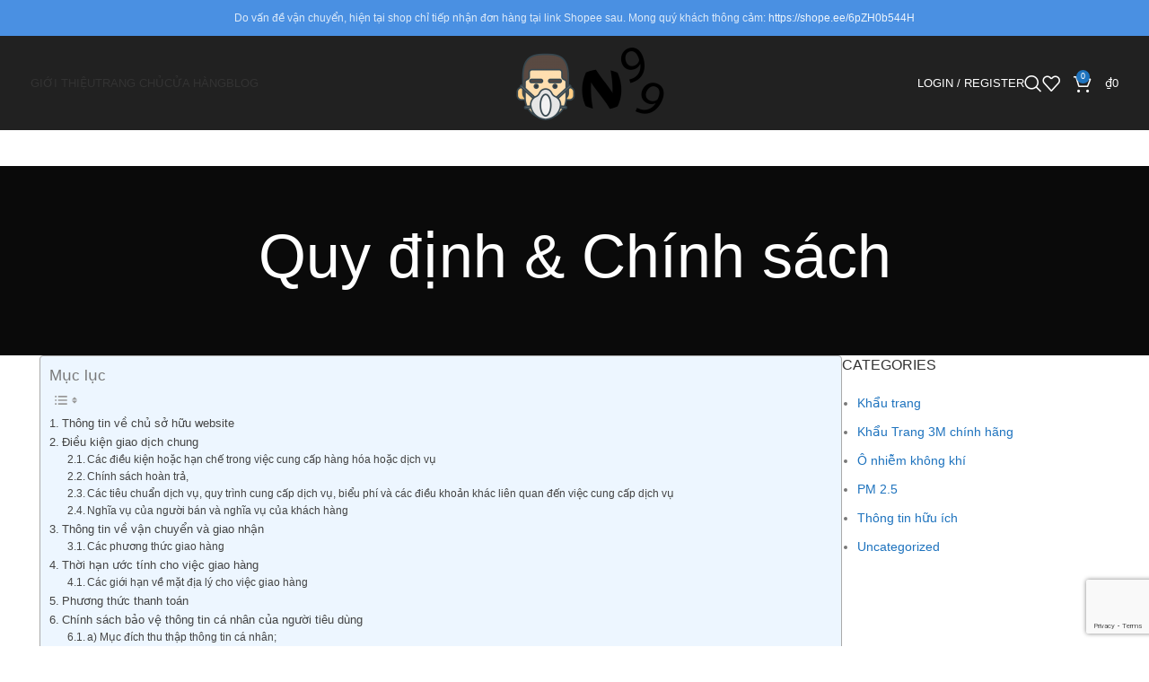

--- FILE ---
content_type: text/html; charset=UTF-8
request_url: https://khautrangn99.com/quy-dinh-chinh-sach/
body_size: 23199
content:
<!DOCTYPE html>
<html lang="vi" prefix="og: https://ogp.me/ns#">
<head>
	<meta charset="UTF-8">
	<link rel="profile" href="https://gmpg.org/xfn/11">
	<link rel="pingback" href="https://khautrangn99.com/xmlrpc.php">

		<style>img:is([sizes="auto" i], [sizes^="auto," i]) { contain-intrinsic-size: 3000px 1500px }</style>
	
<!-- Tối ưu hóa công cụ tìm kiếm bởi Rank Math - https://rankmath.com/ -->
<title>Quy định &amp; Chính sách - Khẩu trang n99</title>
<meta name="description" content="Công ty TNHH Khẩu Trang N99"/>
<meta name="robots" content="follow, index, max-snippet:-1, max-video-preview:-1, max-image-preview:large"/>
<link rel="canonical" href="https://khautrangn99.com/quy-dinh-chinh-sach/" />
<meta property="og:locale" content="vi_VN" />
<meta property="og:type" content="article" />
<meta property="og:title" content="Quy định &amp; Chính sách - Khẩu trang n99" />
<meta property="og:description" content="Công ty TNHH Khẩu Trang N99" />
<meta property="og:url" content="https://khautrangn99.com/quy-dinh-chinh-sach/" />
<meta property="og:site_name" content="Khẩu trang n99" />
<meta property="article:publisher" content="https://www.facebook.com/khautrangn99" />
<meta property="og:image" content="https://khautrangn99.com/wp-content/uploads/2019/10/cropped-LOGO-DON.png" />
<meta property="og:image:secure_url" content="https://khautrangn99.com/wp-content/uploads/2019/10/cropped-LOGO-DON.png" />
<meta property="og:image:width" content="512" />
<meta property="og:image:height" content="512" />
<meta property="og:image:alt" content="Quy định &#038; Chính sách" />
<meta property="og:image:type" content="image/png" />
<meta property="article:published_time" content="2021-12-01T17:18:59+07:00" />
<meta name="twitter:card" content="summary_large_image" />
<meta name="twitter:title" content="Quy định &amp; Chính sách - Khẩu trang n99" />
<meta name="twitter:description" content="Công ty TNHH Khẩu Trang N99" />
<meta name="twitter:site" content="@KhauN99" />
<meta name="twitter:creator" content="@KhauN99" />
<meta name="twitter:image" content="https://khautrangn99.com/wp-content/uploads/2019/10/cropped-LOGO-DON.png" />
<meta name="twitter:label1" content="Thời gian để đọc" />
<meta name="twitter:data1" content="5 phút" />
<script type="application/ld+json" class="rank-math-schema">{"@context":"https://schema.org","@graph":[{"@type":"Place","@id":"https://khautrangn99.com/#place","address":{"@type":"PostalAddress","streetAddress":"1 B\u00e0u C\u00e1t 1","addressLocality":"Ph\u01b0\u1eddng 14","addressRegion":"T\u00e2n B\u00ecnh","postalCode":"700000","addressCountry":"Vi\u1ec7t Nam"}},{"@type":"Organization","@id":"https://khautrangn99.com/#organization","name":"Kh\u1ea9u trang N99 - Kh\u1ea9u Trang Cao C\u1ea5p","url":"https://khautrangn99.com","sameAs":["https://www.facebook.com/khautrangn99","https://twitter.com/KhauN99"],"email":"khautrangn99.com@gmail.com","address":{"@type":"PostalAddress","streetAddress":"1 B\u00e0u C\u00e1t 1","addressLocality":"Ph\u01b0\u1eddng 14","addressRegion":"T\u00e2n B\u00ecnh","postalCode":"700000","addressCountry":"Vi\u1ec7t Nam"},"logo":{"@type":"ImageObject","@id":"https://khautrangn99.com/#logo","url":"https://khautrangn99.com/wp-content/uploads/2019/10/cropped-LOGO-DON.png","contentUrl":"https://khautrangn99.com/wp-content/uploads/2019/10/cropped-LOGO-DON.png","caption":"Kh\u1ea9u trang N99 - Kh\u1ea9u Trang Cao C\u1ea5p","inLanguage":"vi","width":"512","height":"512"},"contactPoint":[{"@type":"ContactPoint","telephone":"+84 37 2323 007","contactType":"customer support"}],"location":{"@id":"https://khautrangn99.com/#place"}},{"@type":"WebSite","@id":"https://khautrangn99.com/#website","url":"https://khautrangn99.com","name":"Kh\u1ea9u trang N99 - Kh\u1ea9u Trang Cao C\u1ea5p","publisher":{"@id":"https://khautrangn99.com/#organization"},"inLanguage":"vi"},{"@type":"ImageObject","@id":"https://khautrangn99.com/wp-content/uploads/2019/10/cropped-LOGO-DON.png","url":"https://khautrangn99.com/wp-content/uploads/2019/10/cropped-LOGO-DON.png","width":"512","height":"512","inLanguage":"vi"},{"@type":"WebPage","@id":"https://khautrangn99.com/quy-dinh-chinh-sach/#webpage","url":"https://khautrangn99.com/quy-dinh-chinh-sach/","name":"Quy \u0111\u1ecbnh &amp; Ch\u00ednh s\u00e1ch - Kh\u1ea9u trang n99","datePublished":"2021-12-01T17:18:59+07:00","dateModified":"2021-12-01T17:18:59+07:00","isPartOf":{"@id":"https://khautrangn99.com/#website"},"primaryImageOfPage":{"@id":"https://khautrangn99.com/wp-content/uploads/2019/10/cropped-LOGO-DON.png"},"inLanguage":"vi"},{"@type":"Person","@id":"https://khautrangn99.com/author/admin/","name":"admin","url":"https://khautrangn99.com/author/admin/","image":{"@type":"ImageObject","@id":"https://secure.gravatar.com/avatar/196095653d19fc3fffd996fd9c59c009?s=96&amp;d=monsterid&amp;r=g","url":"https://secure.gravatar.com/avatar/196095653d19fc3fffd996fd9c59c009?s=96&amp;d=monsterid&amp;r=g","caption":"admin","inLanguage":"vi"},"worksFor":{"@id":"https://khautrangn99.com/#organization"}},{"@type":"Article","headline":"Quy \u0111\u1ecbnh &amp; Ch\u00ednh s\u00e1ch - Kh\u1ea9u trang n99","datePublished":"2021-12-01T17:18:59+07:00","dateModified":"2021-12-01T17:18:59+07:00","author":{"@id":"https://khautrangn99.com/author/admin/","name":"admin"},"publisher":{"@id":"https://khautrangn99.com/#organization"},"description":"C\u00f4ng ty TNHH Kh\u1ea9u Trang N99","name":"Quy \u0111\u1ecbnh &amp; Ch\u00ednh s\u00e1ch - Kh\u1ea9u trang n99","@id":"https://khautrangn99.com/quy-dinh-chinh-sach/#richSnippet","isPartOf":{"@id":"https://khautrangn99.com/quy-dinh-chinh-sach/#webpage"},"image":{"@id":"https://khautrangn99.com/wp-content/uploads/2019/10/cropped-LOGO-DON.png"},"inLanguage":"vi","mainEntityOfPage":{"@id":"https://khautrangn99.com/quy-dinh-chinh-sach/#webpage"}}]}</script>
<!-- /Plugin SEO WordPress Rank Math -->

<link rel="alternate" type="application/rss+xml" title="Dòng thông tin Khẩu trang n99 &raquo;" href="https://khautrangn99.com/feed/" />
<link rel="alternate" type="application/rss+xml" title="Khẩu trang n99 &raquo; Dòng bình luận" href="https://khautrangn99.com/comments/feed/" />
<link rel='stylesheet' id='wp-block-library-css' href='https://khautrangn99.com/wp-includes/css/dist/block-library/style.min.css?ver=6.7.2' type='text/css' media='all' />
<style id='classic-theme-styles-inline-css' type='text/css'>
/*! This file is auto-generated */
.wp-block-button__link{color:#fff;background-color:#32373c;border-radius:9999px;box-shadow:none;text-decoration:none;padding:calc(.667em + 2px) calc(1.333em + 2px);font-size:1.125em}.wp-block-file__button{background:#32373c;color:#fff;text-decoration:none}
</style>
<style id='global-styles-inline-css' type='text/css'>
:root{--wp--preset--aspect-ratio--square: 1;--wp--preset--aspect-ratio--4-3: 4/3;--wp--preset--aspect-ratio--3-4: 3/4;--wp--preset--aspect-ratio--3-2: 3/2;--wp--preset--aspect-ratio--2-3: 2/3;--wp--preset--aspect-ratio--16-9: 16/9;--wp--preset--aspect-ratio--9-16: 9/16;--wp--preset--color--black: #000000;--wp--preset--color--cyan-bluish-gray: #abb8c3;--wp--preset--color--white: #ffffff;--wp--preset--color--pale-pink: #f78da7;--wp--preset--color--vivid-red: #cf2e2e;--wp--preset--color--luminous-vivid-orange: #ff6900;--wp--preset--color--luminous-vivid-amber: #fcb900;--wp--preset--color--light-green-cyan: #7bdcb5;--wp--preset--color--vivid-green-cyan: #00d084;--wp--preset--color--pale-cyan-blue: #8ed1fc;--wp--preset--color--vivid-cyan-blue: #0693e3;--wp--preset--color--vivid-purple: #9b51e0;--wp--preset--gradient--vivid-cyan-blue-to-vivid-purple: linear-gradient(135deg,rgba(6,147,227,1) 0%,rgb(155,81,224) 100%);--wp--preset--gradient--light-green-cyan-to-vivid-green-cyan: linear-gradient(135deg,rgb(122,220,180) 0%,rgb(0,208,130) 100%);--wp--preset--gradient--luminous-vivid-amber-to-luminous-vivid-orange: linear-gradient(135deg,rgba(252,185,0,1) 0%,rgba(255,105,0,1) 100%);--wp--preset--gradient--luminous-vivid-orange-to-vivid-red: linear-gradient(135deg,rgba(255,105,0,1) 0%,rgb(207,46,46) 100%);--wp--preset--gradient--very-light-gray-to-cyan-bluish-gray: linear-gradient(135deg,rgb(238,238,238) 0%,rgb(169,184,195) 100%);--wp--preset--gradient--cool-to-warm-spectrum: linear-gradient(135deg,rgb(74,234,220) 0%,rgb(151,120,209) 20%,rgb(207,42,186) 40%,rgb(238,44,130) 60%,rgb(251,105,98) 80%,rgb(254,248,76) 100%);--wp--preset--gradient--blush-light-purple: linear-gradient(135deg,rgb(255,206,236) 0%,rgb(152,150,240) 100%);--wp--preset--gradient--blush-bordeaux: linear-gradient(135deg,rgb(254,205,165) 0%,rgb(254,45,45) 50%,rgb(107,0,62) 100%);--wp--preset--gradient--luminous-dusk: linear-gradient(135deg,rgb(255,203,112) 0%,rgb(199,81,192) 50%,rgb(65,88,208) 100%);--wp--preset--gradient--pale-ocean: linear-gradient(135deg,rgb(255,245,203) 0%,rgb(182,227,212) 50%,rgb(51,167,181) 100%);--wp--preset--gradient--electric-grass: linear-gradient(135deg,rgb(202,248,128) 0%,rgb(113,206,126) 100%);--wp--preset--gradient--midnight: linear-gradient(135deg,rgb(2,3,129) 0%,rgb(40,116,252) 100%);--wp--preset--font-size--small: 13px;--wp--preset--font-size--medium: 20px;--wp--preset--font-size--large: 36px;--wp--preset--font-size--x-large: 42px;--wp--preset--font-family--inter: "Inter", sans-serif;--wp--preset--font-family--cardo: Cardo;--wp--preset--spacing--20: 0.44rem;--wp--preset--spacing--30: 0.67rem;--wp--preset--spacing--40: 1rem;--wp--preset--spacing--50: 1.5rem;--wp--preset--spacing--60: 2.25rem;--wp--preset--spacing--70: 3.38rem;--wp--preset--spacing--80: 5.06rem;--wp--preset--shadow--natural: 6px 6px 9px rgba(0, 0, 0, 0.2);--wp--preset--shadow--deep: 12px 12px 50px rgba(0, 0, 0, 0.4);--wp--preset--shadow--sharp: 6px 6px 0px rgba(0, 0, 0, 0.2);--wp--preset--shadow--outlined: 6px 6px 0px -3px rgba(255, 255, 255, 1), 6px 6px rgba(0, 0, 0, 1);--wp--preset--shadow--crisp: 6px 6px 0px rgba(0, 0, 0, 1);}:where(.is-layout-flex){gap: 0.5em;}:where(.is-layout-grid){gap: 0.5em;}body .is-layout-flex{display: flex;}.is-layout-flex{flex-wrap: wrap;align-items: center;}.is-layout-flex > :is(*, div){margin: 0;}body .is-layout-grid{display: grid;}.is-layout-grid > :is(*, div){margin: 0;}:where(.wp-block-columns.is-layout-flex){gap: 2em;}:where(.wp-block-columns.is-layout-grid){gap: 2em;}:where(.wp-block-post-template.is-layout-flex){gap: 1.25em;}:where(.wp-block-post-template.is-layout-grid){gap: 1.25em;}.has-black-color{color: var(--wp--preset--color--black) !important;}.has-cyan-bluish-gray-color{color: var(--wp--preset--color--cyan-bluish-gray) !important;}.has-white-color{color: var(--wp--preset--color--white) !important;}.has-pale-pink-color{color: var(--wp--preset--color--pale-pink) !important;}.has-vivid-red-color{color: var(--wp--preset--color--vivid-red) !important;}.has-luminous-vivid-orange-color{color: var(--wp--preset--color--luminous-vivid-orange) !important;}.has-luminous-vivid-amber-color{color: var(--wp--preset--color--luminous-vivid-amber) !important;}.has-light-green-cyan-color{color: var(--wp--preset--color--light-green-cyan) !important;}.has-vivid-green-cyan-color{color: var(--wp--preset--color--vivid-green-cyan) !important;}.has-pale-cyan-blue-color{color: var(--wp--preset--color--pale-cyan-blue) !important;}.has-vivid-cyan-blue-color{color: var(--wp--preset--color--vivid-cyan-blue) !important;}.has-vivid-purple-color{color: var(--wp--preset--color--vivid-purple) !important;}.has-black-background-color{background-color: var(--wp--preset--color--black) !important;}.has-cyan-bluish-gray-background-color{background-color: var(--wp--preset--color--cyan-bluish-gray) !important;}.has-white-background-color{background-color: var(--wp--preset--color--white) !important;}.has-pale-pink-background-color{background-color: var(--wp--preset--color--pale-pink) !important;}.has-vivid-red-background-color{background-color: var(--wp--preset--color--vivid-red) !important;}.has-luminous-vivid-orange-background-color{background-color: var(--wp--preset--color--luminous-vivid-orange) !important;}.has-luminous-vivid-amber-background-color{background-color: var(--wp--preset--color--luminous-vivid-amber) !important;}.has-light-green-cyan-background-color{background-color: var(--wp--preset--color--light-green-cyan) !important;}.has-vivid-green-cyan-background-color{background-color: var(--wp--preset--color--vivid-green-cyan) !important;}.has-pale-cyan-blue-background-color{background-color: var(--wp--preset--color--pale-cyan-blue) !important;}.has-vivid-cyan-blue-background-color{background-color: var(--wp--preset--color--vivid-cyan-blue) !important;}.has-vivid-purple-background-color{background-color: var(--wp--preset--color--vivid-purple) !important;}.has-black-border-color{border-color: var(--wp--preset--color--black) !important;}.has-cyan-bluish-gray-border-color{border-color: var(--wp--preset--color--cyan-bluish-gray) !important;}.has-white-border-color{border-color: var(--wp--preset--color--white) !important;}.has-pale-pink-border-color{border-color: var(--wp--preset--color--pale-pink) !important;}.has-vivid-red-border-color{border-color: var(--wp--preset--color--vivid-red) !important;}.has-luminous-vivid-orange-border-color{border-color: var(--wp--preset--color--luminous-vivid-orange) !important;}.has-luminous-vivid-amber-border-color{border-color: var(--wp--preset--color--luminous-vivid-amber) !important;}.has-light-green-cyan-border-color{border-color: var(--wp--preset--color--light-green-cyan) !important;}.has-vivid-green-cyan-border-color{border-color: var(--wp--preset--color--vivid-green-cyan) !important;}.has-pale-cyan-blue-border-color{border-color: var(--wp--preset--color--pale-cyan-blue) !important;}.has-vivid-cyan-blue-border-color{border-color: var(--wp--preset--color--vivid-cyan-blue) !important;}.has-vivid-purple-border-color{border-color: var(--wp--preset--color--vivid-purple) !important;}.has-vivid-cyan-blue-to-vivid-purple-gradient-background{background: var(--wp--preset--gradient--vivid-cyan-blue-to-vivid-purple) !important;}.has-light-green-cyan-to-vivid-green-cyan-gradient-background{background: var(--wp--preset--gradient--light-green-cyan-to-vivid-green-cyan) !important;}.has-luminous-vivid-amber-to-luminous-vivid-orange-gradient-background{background: var(--wp--preset--gradient--luminous-vivid-amber-to-luminous-vivid-orange) !important;}.has-luminous-vivid-orange-to-vivid-red-gradient-background{background: var(--wp--preset--gradient--luminous-vivid-orange-to-vivid-red) !important;}.has-very-light-gray-to-cyan-bluish-gray-gradient-background{background: var(--wp--preset--gradient--very-light-gray-to-cyan-bluish-gray) !important;}.has-cool-to-warm-spectrum-gradient-background{background: var(--wp--preset--gradient--cool-to-warm-spectrum) !important;}.has-blush-light-purple-gradient-background{background: var(--wp--preset--gradient--blush-light-purple) !important;}.has-blush-bordeaux-gradient-background{background: var(--wp--preset--gradient--blush-bordeaux) !important;}.has-luminous-dusk-gradient-background{background: var(--wp--preset--gradient--luminous-dusk) !important;}.has-pale-ocean-gradient-background{background: var(--wp--preset--gradient--pale-ocean) !important;}.has-electric-grass-gradient-background{background: var(--wp--preset--gradient--electric-grass) !important;}.has-midnight-gradient-background{background: var(--wp--preset--gradient--midnight) !important;}.has-small-font-size{font-size: var(--wp--preset--font-size--small) !important;}.has-medium-font-size{font-size: var(--wp--preset--font-size--medium) !important;}.has-large-font-size{font-size: var(--wp--preset--font-size--large) !important;}.has-x-large-font-size{font-size: var(--wp--preset--font-size--x-large) !important;}
:where(.wp-block-post-template.is-layout-flex){gap: 1.25em;}:where(.wp-block-post-template.is-layout-grid){gap: 1.25em;}
:where(.wp-block-columns.is-layout-flex){gap: 2em;}:where(.wp-block-columns.is-layout-grid){gap: 2em;}
:root :where(.wp-block-pullquote){font-size: 1.5em;line-height: 1.6;}
</style>
<style id='woocommerce-inline-inline-css' type='text/css'>
.woocommerce form .form-row .required { visibility: visible; }
</style>
<link rel='stylesheet' id='el-section-title-css' href='https://khautrangn99.com/wp-content/themes/woodmart/css/parts/el-section-title.min.css?ver=2.0.73' type='text/css' media='all' />
<link rel='stylesheet' id='wd-section-title-style-simple-and-brd-css' href='https://khautrangn99.com/wp-content/themes/woodmart/css/parts/el-section-title-style-simple-and-brd.min.css?ver=2.0.73' type='text/css' media='all' />
<link rel='stylesheet' id='wd-owl-carousel-css' href='https://khautrangn99.com/wp-content/themes/woodmart/css/parts/lib-owl-carousel.min.css?ver=2.0.73' type='text/css' media='all' />
<link rel='stylesheet' id='wd-image-gallery-css' href='https://khautrangn99.com/wp-content/themes/woodmart/css/parts/el-gallery.min.css?ver=2.0.73' type='text/css' media='all' />
<link rel='stylesheet' id='wd-accordion-css' href='https://khautrangn99.com/wp-content/themes/woodmart/css/parts/el-accordion.min.css?ver=2.0.73' type='text/css' media='all' />
<link rel='stylesheet' id='wd-tabs-css' href='https://khautrangn99.com/wp-content/themes/woodmart/css/parts/el-tabs.min.css?ver=2.0.73' type='text/css' media='all' />
<link rel='stylesheet' id='wd-team-member-css' href='https://khautrangn99.com/wp-content/themes/woodmart/css/parts/el-team-member.min.css?ver=2.0.73' type='text/css' media='all' />
<link rel='stylesheet' id='ez-toc-css' href='https://khautrangn99.com/wp-content/plugins/easy-table-of-contents/assets/css/screen.min.css?ver=2.0.73' type='text/css' media='all' />
<style id='ez-toc-inline-css' type='text/css'>
div#ez-toc-container .ez-toc-title {font-size: 120%;}div#ez-toc-container .ez-toc-title {font-weight: 500;}div#ez-toc-container ul li {font-size: 95%;}div#ez-toc-container ul li {font-weight: 500;}div#ez-toc-container nav ul ul li {font-size: 90%;}
.ez-toc-container-direction {direction: ltr;}.ez-toc-counter ul{counter-reset: item ;}.ez-toc-counter nav ul li a::before {content: counters(item, '.', decimal) '. ';display: inline-block;counter-increment: item;flex-grow: 0;flex-shrink: 0;margin-right: .2em; float: left; }.ez-toc-widget-direction {direction: ltr;}.ez-toc-widget-container ul{counter-reset: item ;}.ez-toc-widget-container nav ul li a::before {content: counters(item, '.', decimal) '. ';display: inline-block;counter-increment: item;flex-grow: 0;flex-shrink: 0;margin-right: .2em; float: left; }
</style>
<link rel='stylesheet' id='brands-styles-css' href='https://khautrangn99.com/wp-content/plugins/woocommerce/assets/css/brands.css?ver=9.7.1' type='text/css' media='all' />
<link rel='stylesheet' id='js_composer_front-css' href='https://khautrangn99.com/wp-content/plugins/js_composer/assets/css/js_composer.min.css?ver=6.9.0' type='text/css' media='all' />
<link rel='stylesheet' id='bootstrap-css' href='https://khautrangn99.com/wp-content/themes/woodmart/css/bootstrap-light.min.css?ver=7.4.3' type='text/css' media='all' />
<link rel='stylesheet' id='woodmart-style-css' href='https://khautrangn99.com/wp-content/themes/woodmart/css/parts/base.min.css?ver=7.4.3' type='text/css' media='all' />
<link rel='stylesheet' id='wd-widget-wd-recent-posts-css' href='https://khautrangn99.com/wp-content/themes/woodmart/css/parts/widget-wd-recent-posts.min.css?ver=7.4.3' type='text/css' media='all' />
<link rel='stylesheet' id='wd-widget-nav-css' href='https://khautrangn99.com/wp-content/themes/woodmart/css/parts/widget-nav.min.css?ver=7.4.3' type='text/css' media='all' />
<link rel='stylesheet' id='wd-widget-product-cat-css' href='https://khautrangn99.com/wp-content/themes/woodmart/css/parts/woo-widget-product-cat.min.css?ver=7.4.3' type='text/css' media='all' />
<link rel='stylesheet' id='wd-widget-product-list-css' href='https://khautrangn99.com/wp-content/themes/woodmart/css/parts/woo-widget-product-list.min.css?ver=7.4.3' type='text/css' media='all' />
<link rel='stylesheet' id='wd-widget-slider-price-filter-css' href='https://khautrangn99.com/wp-content/themes/woodmart/css/parts/woo-widget-slider-price-filter.min.css?ver=7.4.3' type='text/css' media='all' />
<link rel='stylesheet' id='wd-wp-gutenberg-css' href='https://khautrangn99.com/wp-content/themes/woodmart/css/parts/wp-gutenberg.min.css?ver=7.4.3' type='text/css' media='all' />
<link rel='stylesheet' id='wd-wpbakery-base-css' href='https://khautrangn99.com/wp-content/themes/woodmart/css/parts/int-wpb-base.min.css?ver=7.4.3' type='text/css' media='all' />
<link rel='stylesheet' id='wd-wpbakery-base-deprecated-css' href='https://khautrangn99.com/wp-content/themes/woodmart/css/parts/int-wpb-base-deprecated.min.css?ver=7.4.3' type='text/css' media='all' />
<link rel='stylesheet' id='wd-notices-fixed-css' href='https://khautrangn99.com/wp-content/themes/woodmart/css/parts/woo-opt-sticky-notices.min.css?ver=7.4.3' type='text/css' media='all' />
<link rel='stylesheet' id='wd-woocommerce-base-css' href='https://khautrangn99.com/wp-content/themes/woodmart/css/parts/woocommerce-base.min.css?ver=7.4.3' type='text/css' media='all' />
<link rel='stylesheet' id='wd-mod-star-rating-css' href='https://khautrangn99.com/wp-content/themes/woodmart/css/parts/mod-star-rating.min.css?ver=7.4.3' type='text/css' media='all' />
<link rel='stylesheet' id='wd-woo-el-track-order-css' href='https://khautrangn99.com/wp-content/themes/woodmart/css/parts/woo-el-track-order.min.css?ver=7.4.3' type='text/css' media='all' />
<link rel='stylesheet' id='wd-woocommerce-block-notices-css' href='https://khautrangn99.com/wp-content/themes/woodmart/css/parts/woo-mod-block-notices.min.css?ver=7.4.3' type='text/css' media='all' />
<link rel='stylesheet' id='wd-woo-gutenberg-css' href='https://khautrangn99.com/wp-content/themes/woodmart/css/parts/woo-gutenberg.min.css?ver=7.4.3' type='text/css' media='all' />
<link rel='stylesheet' id='wd-opt-carousel-disable-css' href='https://khautrangn99.com/wp-content/themes/woodmart/css/parts/opt-carousel-disable.min.css?ver=7.4.3' type='text/css' media='all' />
<link rel='stylesheet' id='child-style-css' href='https://khautrangn99.com/wp-content/themes/woodmart-child/style.css?ver=7.4.3' type='text/css' media='all' />
<link rel='stylesheet' id='wd-header-base-css' href='https://khautrangn99.com/wp-content/themes/woodmart/css/parts/header-base.min.css?ver=7.4.3' type='text/css' media='all' />
<link rel='stylesheet' id='wd-mod-tools-css' href='https://khautrangn99.com/wp-content/themes/woodmart/css/parts/mod-tools.min.css?ver=7.4.3' type='text/css' media='all' />
<link rel='stylesheet' id='wd-header-elements-base-css' href='https://khautrangn99.com/wp-content/themes/woodmart/css/parts/header-el-base.min.css?ver=7.4.3' type='text/css' media='all' />
<link rel='stylesheet' id='wd-woo-mod-login-form-css' href='https://khautrangn99.com/wp-content/themes/woodmart/css/parts/woo-mod-login-form.min.css?ver=7.4.3' type='text/css' media='all' />
<link rel='stylesheet' id='wd-header-my-account-css' href='https://khautrangn99.com/wp-content/themes/woodmart/css/parts/header-el-my-account.min.css?ver=7.4.3' type='text/css' media='all' />
<link rel='stylesheet' id='wd-header-search-css' href='https://khautrangn99.com/wp-content/themes/woodmart/css/parts/header-el-search.min.css?ver=7.4.3' type='text/css' media='all' />
<link rel='stylesheet' id='wd-header-cart-side-css' href='https://khautrangn99.com/wp-content/themes/woodmart/css/parts/header-el-cart-side.min.css?ver=7.4.3' type='text/css' media='all' />
<link rel='stylesheet' id='wd-header-cart-css' href='https://khautrangn99.com/wp-content/themes/woodmart/css/parts/header-el-cart.min.css?ver=7.4.3' type='text/css' media='all' />
<link rel='stylesheet' id='wd-widget-shopping-cart-css' href='https://khautrangn99.com/wp-content/themes/woodmart/css/parts/woo-widget-shopping-cart.min.css?ver=7.4.3' type='text/css' media='all' />
<link rel='stylesheet' id='wd-header-mobile-nav-dropdown-css' href='https://khautrangn99.com/wp-content/themes/woodmart/css/parts/header-el-mobile-nav-dropdown.min.css?ver=7.4.3' type='text/css' media='all' />
<link rel='stylesheet' id='wd-page-title-css' href='https://khautrangn99.com/wp-content/themes/woodmart/css/parts/page-title.min.css?ver=7.4.3' type='text/css' media='all' />
<link rel='stylesheet' id='wd-off-canvas-sidebar-css' href='https://khautrangn99.com/wp-content/themes/woodmart/css/parts/opt-off-canvas-sidebar.min.css?ver=7.4.3' type='text/css' media='all' />
<link rel='stylesheet' id='wd-footer-base-css' href='https://khautrangn99.com/wp-content/themes/woodmart/css/parts/footer-base.min.css?ver=7.4.3' type='text/css' media='all' />
<link rel='stylesheet' id='wd-section-title-css' href='https://khautrangn99.com/wp-content/themes/woodmart/css/parts/el-section-title.min.css?ver=7.4.3' type='text/css' media='all' />
<link rel='stylesheet' id='wd-mod-highlighted-text-css' href='https://khautrangn99.com/wp-content/themes/woodmart/css/parts/mod-highlighted-text.min.css?ver=7.4.3' type='text/css' media='all' />
<link rel='stylesheet' id='wd-wd-search-results-css' href='https://khautrangn99.com/wp-content/themes/woodmart/css/parts/wd-search-results.min.css?ver=7.4.3' type='text/css' media='all' />
<link rel='stylesheet' id='wd-wd-search-form-css' href='https://khautrangn99.com/wp-content/themes/woodmart/css/parts/wd-search-form.min.css?ver=7.4.3' type='text/css' media='all' />
<link rel='stylesheet' id='wd-header-my-account-sidebar-css' href='https://khautrangn99.com/wp-content/themes/woodmart/css/parts/header-el-my-account-sidebar.min.css?ver=7.4.3' type='text/css' media='all' />
<link rel='stylesheet' id='wd-mod-sticky-sidebar-opener-css' href='https://khautrangn99.com/wp-content/themes/woodmart/css/parts/mod-sticky-sidebar-opener.min.css?ver=7.4.3' type='text/css' media='all' />
<link rel='stylesheet' id='wd-header-search-fullscreen-css' href='https://khautrangn99.com/wp-content/themes/woodmart/css/parts/header-el-search-fullscreen-general.min.css?ver=7.4.3' type='text/css' media='all' />
<link rel='stylesheet' id='wd-header-search-fullscreen-1-css' href='https://khautrangn99.com/wp-content/themes/woodmart/css/parts/header-el-search-fullscreen-1.min.css?ver=7.4.3' type='text/css' media='all' />
<script type="text/javascript" src="https://khautrangn99.com/wp-includes/js/jquery/jquery.min.js?ver=3.7.1" id="jquery-core-js"></script>
<script type="text/javascript" src="https://khautrangn99.com/wp-includes/js/jquery/jquery-migrate.min.js?ver=3.4.1" id="jquery-migrate-js"></script>
<script type="text/javascript" src="https://khautrangn99.com/wp-content/plugins/woocommerce/assets/js/jquery-blockui/jquery.blockUI.min.js?ver=2.7.0-wc.9.7.1" id="jquery-blockui-js" data-wp-strategy="defer"></script>
<script type="text/javascript" id="wc-add-to-cart-js-extra">
/* <![CDATA[ */
var wc_add_to_cart_params = {"ajax_url":"\/wp-admin\/admin-ajax.php","wc_ajax_url":"\/?wc-ajax=%%endpoint%%","i18n_view_cart":"Xem gi\u1ecf h\u00e0ng","cart_url":"https:\/\/khautrangn99.com\/gio-hang\/","is_cart":"","cart_redirect_after_add":"no"};
/* ]]> */
</script>
<script type="text/javascript" src="https://khautrangn99.com/wp-content/plugins/woocommerce/assets/js/frontend/add-to-cart.min.js?ver=9.7.1" id="wc-add-to-cart-js" data-wp-strategy="defer"></script>
<script type="text/javascript" src="https://khautrangn99.com/wp-content/plugins/woocommerce/assets/js/js-cookie/js.cookie.min.js?ver=2.1.4-wc.9.7.1" id="js-cookie-js" defer="defer" data-wp-strategy="defer"></script>
<script type="text/javascript" id="woocommerce-js-extra">
/* <![CDATA[ */
var woocommerce_params = {"ajax_url":"\/wp-admin\/admin-ajax.php","wc_ajax_url":"\/?wc-ajax=%%endpoint%%","i18n_password_show":"Show password","i18n_password_hide":"Hide password"};
/* ]]> */
</script>
<script type="text/javascript" src="https://khautrangn99.com/wp-content/plugins/woocommerce/assets/js/frontend/woocommerce.min.js?ver=9.7.1" id="woocommerce-js" defer="defer" data-wp-strategy="defer"></script>
<script type="text/javascript" src="https://khautrangn99.com/wp-content/plugins/js_composer/assets/js/vendors/woocommerce-add-to-cart.js?ver=6.9.0" id="vc_woocommerce-add-to-cart-js-js"></script>
<script type="text/javascript" src="https://khautrangn99.com/wp-content/themes/woodmart/js/libs/device.min.js?ver=7.4.3" id="wd-device-library-js"></script>
<script type="text/javascript" src="https://khautrangn99.com/wp-content/themes/woodmart/js/scripts/global/scrollBar.min.js?ver=7.4.3" id="wd-scrollbar-js"></script>
<link rel="https://api.w.org/" href="https://khautrangn99.com/wp-json/" /><link rel="alternate" title="JSON" type="application/json" href="https://khautrangn99.com/wp-json/wp/v2/pages/10206" /><link rel="EditURI" type="application/rsd+xml" title="RSD" href="https://khautrangn99.com/xmlrpc.php?rsd" />
<meta name="generator" content="WordPress 6.7.2" />
<link rel='shortlink' href='https://khautrangn99.com/?p=10206' />
<link rel="alternate" title="oNhúng (JSON)" type="application/json+oembed" href="https://khautrangn99.com/wp-json/oembed/1.0/embed?url=https%3A%2F%2Fkhautrangn99.com%2Fquy-dinh-chinh-sach%2F" />
<link rel="alternate" title="oNhúng (XML)" type="text/xml+oembed" href="https://khautrangn99.com/wp-json/oembed/1.0/embed?url=https%3A%2F%2Fkhautrangn99.com%2Fquy-dinh-chinh-sach%2F&#038;format=xml" />
<!-- Global site tag (gtag.js) - Google Analytics -->
<script async src="https://www.googletagmanager.com/gtag/js?id=UA-104611741-2"></script>
<script>
  window.dataLayer = window.dataLayer || [];
  function gtag(){dataLayer.push(arguments);}
  gtag('js', new Date());

  gtag('config', 'UA-104611741-2');
</script>

<meta name="p:domain_verify" content="c2fdd3e8debb2e54c86b1812e3a8f378"/>					<meta name="viewport" content="width=device-width, initial-scale=1.0, maximum-scale=1.0, user-scalable=no">
										<noscript><style>.woocommerce-product-gallery{ opacity: 1 !important; }</style></noscript>
	<meta name="generator" content="Powered by WPBakery Page Builder - drag and drop page builder for WordPress."/>
<style class='wp-fonts-local' type='text/css'>
@font-face{font-family:Inter;font-style:normal;font-weight:300 900;font-display:fallback;src:url('https://khautrangn99.com/wp-content/plugins/woocommerce/assets/fonts/Inter-VariableFont_slnt,wght.woff2') format('woff2');font-stretch:normal;}
@font-face{font-family:Cardo;font-style:normal;font-weight:400;font-display:fallback;src:url('https://khautrangn99.com/wp-content/plugins/woocommerce/assets/fonts/cardo_normal_400.woff2') format('woff2');}
</style>
<link rel="icon" href="https://khautrangn99.com/wp-content/uploads/2019/10/cropped-LOGO-DON-32x32.png" sizes="32x32" />
<link rel="icon" href="https://khautrangn99.com/wp-content/uploads/2019/10/cropped-LOGO-DON-192x192.png" sizes="192x192" />
<link rel="apple-touch-icon" href="https://khautrangn99.com/wp-content/uploads/2019/10/cropped-LOGO-DON-180x180.png" />
<meta name="msapplication-TileImage" content="https://khautrangn99.com/wp-content/uploads/2019/10/cropped-LOGO-DON-270x270.png" />
<style>
		
		</style><noscript><style> .wpb_animate_when_almost_visible { opacity: 1; }</style></noscript>			<style id="wd-style-header_898602-css" data-type="wd-style-header_898602">
				:root{
	--wd-top-bar-h: 40px;
	--wd-top-bar-sm-h: 38px;
	--wd-top-bar-sticky-h: 80px;

	--wd-header-general-h: 105px;
	--wd-header-general-sm-h: 60px;
	--wd-header-general-sticky-h: 70px;

	--wd-header-bottom-h: 52px;
	--wd-header-bottom-sm-h: 52px;
	--wd-header-bottom-sticky-h: 0.001px;

	--wd-header-clone-h: 0.001px;
}

.whb-top-bar .wd-dropdown {
	margin-top: 0px;
}

.whb-top-bar .wd-dropdown:after {
	height: 10px;
}
.whb-sticked .whb-top-bar .wd-dropdown:not(.sub-sub-menu) {
	margin-top: 20px;
}

.whb-sticked .whb-top-bar .wd-dropdown:not(.sub-sub-menu):after {
	height: 30px;
}

.whb-sticked .whb-general-header .wd-dropdown:not(.sub-sub-menu) {
	margin-top: 15px;
}

.whb-sticked .whb-general-header .wd-dropdown:not(.sub-sub-menu):after {
	height: 25px;
}

.whb-header-bottom .wd-dropdown {
	margin-top: 6px;
}

.whb-header-bottom .wd-dropdown:after {
	height: 16px;
}


.whb-header .whb-header-bottom .wd-header-cats {
	margin-top: -0px;
	margin-bottom: -0px;
	height: calc(100% + 0px);
}


@media (min-width: 1025px) {
		.whb-top-bar-inner {
		height: 40px;
		max-height: 40px;
	}

		.whb-sticked .whb-top-bar-inner {
		height: 80px;
		max-height: 80px;
	}
		
		.whb-general-header-inner {
		height: 105px;
		max-height: 105px;
	}

		.whb-sticked .whb-general-header-inner {
		height: 70px;
		max-height: 70px;
	}
		
		.whb-header-bottom-inner {
		height: 52px;
		max-height: 52px;
	}

		.whb-sticked .whb-header-bottom-inner {
		height: 52px;
		max-height: 52px;
	}
		
	
	}

@media (max-width: 1024px) {
		.whb-top-bar-inner {
		height: 38px;
		max-height: 38px;
	}
	
		.whb-general-header-inner {
		height: 60px;
		max-height: 60px;
	}
	
		.whb-header-bottom-inner {
		height: 52px;
		max-height: 52px;
	}
	
	
	}
		
.whb-top-bar {
	background-color: rgba(74, 144, 226, 1);
}

.whb-general-header {
	border-bottom-width: 0px;border-bottom-style: solid;
}

.whb-header-bottom {
	border-bottom-width: 0px;border-bottom-style: solid;
}
			</style>
						<style id="wd-style-theme_settings_default-css" data-type="wd-style-theme_settings_default">
				@font-face {
	font-weight: normal;
	font-style: normal;
	font-family: "woodmart-font";
	src: url("//khautrangn99.com/wp-content/themes/woodmart/fonts/woodmart-font-1-400.woff2?v=7.4.3") format("woff2");
}

:root {
	--wd-header-banner-h: 40px;
	--wd-text-font: Verdana, Geneva, sans-serif;
	--wd-text-font-weight: 500;
	--wd-text-color: #777777;
	--wd-text-font-size: 14px;
	--wd-title-font: Verdana, Geneva, sans-serif;
	--wd-title-font-weight: 400;
	--wd-title-color: #242424;
	--wd-entities-title-font: Verdana, Geneva, sans-serif;
	--wd-entities-title-font-weight: 500;
	--wd-entities-title-color: #333333;
	--wd-entities-title-color-hover: rgb(51 51 51 / 65%);
	--wd-alternative-font: Verdana, Geneva, sans-serif;
	--wd-widget-title-font: Verdana, Geneva, sans-serif;
	--wd-widget-title-font-weight: 500;
	--wd-widget-title-transform: uppercase;
	--wd-widget-title-color: #333;
	--wd-widget-title-font-size: 16px;
	--wd-header-el-font: Verdana, Geneva, sans-serif;
	--wd-header-el-font-weight: 500;
	--wd-header-el-transform: uppercase;
	--wd-header-el-font-size: 13px;
	--wd-primary-color: #1e73be;
	--wd-alternative-color: #1e73be;
	--wd-link-color: #1e73be;
	--wd-link-color-hover: #dd3333;
	--btn-default-bgcolor: #f7f7f7;
	--btn-default-bgcolor-hover: #efefef;
	--btn-accented-bgcolor: #83b735;
	--btn-accented-bgcolor-hover: #74a32f;
	--wd-form-brd-width: 2px;
	--notices-success-bg: #459647;
	--notices-success-color: #fff;
	--notices-warning-bg: #E0B252;
	--notices-warning-color: #fff;
}
.woodmart-woocommerce-layered-nav .wd-scroll-content {
	max-height: 280px;
}
div.wd-popup.wd-age-verify {
	max-width: 500px;
}
.wd-popup.wd-promo-popup {
	background-color: #111111;
	background-image: none;
	background-repeat: no-repeat;
	background-size: contain;
	background-position: left center;
}
div.wd-popup.wd-promo-popup {
	max-width: 800px;
}
.page-title-default {
	background-color: #0a0a0a;
	background-image: none;
	background-size: cover;
	background-position: center center;
}
.footer-container {
	background-color: #ffffff;
	background-image: none;
}
div.wd-popup.popup-quick-view {
	max-width: 920px;
}

@media (max-width: 1024px) {
	:root {
		--wd-header-banner-h: 40px;
	}

}
:root{
--wd-container-w: 1222px;
--wd-form-brd-radius: 0px;
--btn-default-color: #333;
--btn-default-color-hover: #333;
--btn-accented-color: #fff;
--btn-accented-color-hover: #fff;
--btn-default-brd-radius: 0px;
--btn-default-box-shadow: none;
--btn-default-box-shadow-hover: none;
--btn-default-box-shadow-active: none;
--btn-default-bottom: 0px;
--btn-accented-bottom-active: -1px;
--btn-accented-brd-radius: 0px;
--btn-accented-box-shadow: inset 0 -2px 0 rgba(0, 0, 0, .15);
--btn-accented-box-shadow-hover: inset 0 -2px 0 rgba(0, 0, 0, .15);
--wd-brd-radius: 0px;
}

@media (min-width: 1222px) {
[data-vc-full-width]:not([data-vc-stretch-content]),
:is(.vc_section, .vc_row).wd-section-stretch {
padding-left: calc((100vw - 1222px - var(--wd-sticky-nav-w) - var(--wd-scroll-w)) / 2);
padding-right: calc((100vw - 1222px - var(--wd-sticky-nav-w) - var(--wd-scroll-w)) / 2);
}
}


<div id="fb-root"></div>
<script async defer crossorigin="anonymous" src="https://connect.facebook.net/vi_VN/sdk.js#xfbml=1&version=v10.0&appId=2081514635405236&autoLogAppEvents=1" nonce="AuE5QlwT"></script>			</style>
			</head>

<body class="page-template-default page page-id-10206 theme-woodmart woocommerce-no-js wrapper-full-width  categories-accordion-on woodmart-ajax-shop-on offcanvas-sidebar-mobile offcanvas-sidebar-tablet notifications-sticky wpb-js-composer js-comp-ver-6.9.0 vc_responsive">
			<script type="text/javascript" id="wd-flicker-fix">// Flicker fix.</script>	
	
	<div class="website-wrapper">
									<header class="whb-header whb-header_898602 whb-scroll-stick whb-sticky-real">
					<div class="whb-main-header">
	
<div class="whb-row whb-top-bar whb-sticky-row whb-with-bg whb-without-border whb-color-light whb-flex-flex-middle">
	<div class="container">
		<div class="whb-flex-row whb-top-bar-inner">
			<div class="whb-column whb-col-left whb-visible-lg whb-empty-column">
	</div>
<div class="whb-column whb-col-center whb-visible-lg">
	
<div class="wd-header-text set-cont-mb-s reset-last-child "><p style="text-align: center;">Do vấn đề vận chuyển, hiện tại shop chỉ tiếp nhận đơn hàng tại link Shopee sau. Mong quý khách thông cảm: <a href="https://shope.ee/6pZH0b544H">https://shope.ee/6pZH0b544H</a></p></div>
</div>
<div class="whb-column whb-col-right whb-visible-lg whb-empty-column">
	</div>
<div class="whb-column whb-col-mobile whb-hidden-lg">
	
<div class="wd-header-text set-cont-mb-s reset-last-child "><p style="text-align: center;">Mua tại link shopee để được giảm giá + miễn phí vận chuyển: </p></div>
</div>
		</div>
	</div>
</div>

<div class="whb-row whb-general-header whb-sticky-row whb-without-bg whb-without-border whb-color-light whb-flex-equal-sides">
	<div class="container">
		<div class="whb-flex-row whb-general-header-inner">
			<div class="whb-column whb-col-left whb-visible-lg">
	<div class="wd-header-nav wd-header-main-nav text-left wd-design-1" role="navigation" aria-label="Main navigation">
	<ul id="menu-thanh-menu" class="menu wd-nav wd-nav-main wd-style-default wd-gap-s"><li id="menu-item-7240" class="menu-item menu-item-type-post_type menu-item-object-page menu-item-7240 item-level-0 menu-simple-dropdown wd-event-hover" ><a href="https://khautrangn99.com/khau-trang-n99/" class="woodmart-nav-link"><span class="nav-link-text">Giới thiệu</span></a></li>
<li id="menu-item-5287" class="menu-item menu-item-type-post_type menu-item-object-page menu-item-home menu-item-5287 item-level-0 menu-simple-dropdown wd-event-hover" ><a href="https://khautrangn99.com/" class="woodmart-nav-link"><span class="nav-link-text">Trang chủ</span></a></li>
<li id="menu-item-5285" class="menu-item menu-item-type-post_type menu-item-object-page menu-item-5285 item-level-0 menu-simple-dropdown wd-event-hover" ><a target="_blank" href="https://khautrangn99.com/mua/" class="woodmart-nav-link"><span class="nav-link-text">Cửa hàng</span></a></li>
<li id="menu-item-5286" class="menu-item menu-item-type-post_type menu-item-object-page menu-item-5286 item-level-0 menu-simple-dropdown wd-event-hover" ><a href="https://khautrangn99.com/blog/" class="woodmart-nav-link"><span class="nav-link-text">Blog</span></a></li>
</ul></div><!--END MAIN-NAV-->
</div>
<div class="whb-column whb-col-center whb-visible-lg">
	<div class="site-logo wd-switch-logo">
	<a href="https://khautrangn99.com/" class="wd-logo wd-main-logo" rel="home">
		<img src="https://khautrangn99.com/wp-content/uploads/2019/10/LOGO_PNG-24-e1585327657565.png" alt="Khẩu trang n99" style="max-width: 220px;" />	</a>
					<a href="https://khautrangn99.com/" class="wd-logo wd-sticky-logo" rel="home">
			<img src="https://khautrangn99.com/wp-content/uploads/2019/10/LOGO_PNG-24-e1585327657565.png" alt="Khẩu trang n99" style="max-width: 220px;" />		</a>
	</div>
</div>
<div class="whb-column whb-col-right whb-visible-lg">
	<div class="wd-header-my-account wd-tools-element wd-event-hover wd-design-1 wd-account-style-text login-side-opener whb-vssfpylqqax9pvkfnxoz">
			<a href="https://khautrangn99.com/tai-khoan/" title="My account">
			
				<span class="wd-tools-icon">
									</span>
				<span class="wd-tools-text">
				Login / Register			</span>

					</a>

			</div>
<div class="wd-header-search wd-tools-element wd-design-1 wd-style-icon wd-display-full-screen whb-9x1ytaxq7aphtb3npidp" title="Search">
	<a href="javascript:void(0);" aria-label="Search">
		
			<span class="wd-tools-icon">
							</span>

			<span class="wd-tools-text">
				Search			</span>

			</a>
	</div>

<div class="wd-header-wishlist wd-tools-element wd-style-icon wd-with-count wd-design-2 whb-a22wdkiy3r40yw2paskq" title="My Wishlist">
	<a href="https://khautrangn99.com/wishlist/">
		
			<span class="wd-tools-icon">
				
									<span class="wd-tools-count">
						0					</span>
							</span>

			<span class="wd-tools-text">
				Wishlist			</span>

			</a>
</div>

<div class="wd-header-cart wd-tools-element wd-design-2 cart-widget-opener whb-nedhm962r512y1xz9j06">
	<a href="https://khautrangn99.com/gio-hang/" title="Shopping cart">
		
			<span class="wd-tools-icon">
															<span class="wd-cart-number wd-tools-count">0 <span>items</span></span>
									</span>
			<span class="wd-tools-text">
				
										<span class="wd-cart-subtotal"><span class="woocommerce-Price-amount amount"><bdi><span class="woocommerce-Price-currencySymbol">&#8363;</span>0</bdi></span></span>
					</span>

			</a>
	</div>
</div>
<div class="whb-column whb-mobile-left whb-hidden-lg">
	<div class="wd-tools-element wd-header-mobile-nav wd-style-text wd-design-1 whb-g1k0m1tib7raxrwkm1t3">
	<a href="#" rel="nofollow" aria-label="Open mobile menu">
		
		<span class="wd-tools-icon">
					</span>

		<span class="wd-tools-text">Menu</span>

			</a>
</div><!--END wd-header-mobile-nav--></div>
<div class="whb-column whb-mobile-center whb-hidden-lg">
	<div class="site-logo wd-switch-logo">
	<a href="https://khautrangn99.com/" class="wd-logo wd-main-logo" rel="home">
		<img src="https://khautrangn99.com/wp-content/uploads/2019/10/LOGO_PNG-24-e1585327657565.png" alt="Khẩu trang n99" style="max-width: 180px;" />	</a>
					<a href="https://khautrangn99.com/" class="wd-logo wd-sticky-logo" rel="home">
			<img src="https://khautrangn99.com/wp-content/uploads/2019/10/LOGO_PNG-24-e1585327657565.png" alt="Khẩu trang n99" style="max-width: 179px;" />		</a>
	</div>
</div>
<div class="whb-column whb-mobile-right whb-hidden-lg">
	
<div class="wd-header-cart wd-tools-element wd-design-5 cart-widget-opener whb-trk5sfmvib0ch1s1qbtc">
	<a href="https://khautrangn99.com/gio-hang/" title="Shopping cart">
		
			<span class="wd-tools-icon">
															<span class="wd-cart-number wd-tools-count">0 <span>items</span></span>
									</span>
			<span class="wd-tools-text">
				
										<span class="wd-cart-subtotal"><span class="woocommerce-Price-amount amount"><bdi><span class="woocommerce-Price-currencySymbol">&#8363;</span>0</bdi></span></span>
					</span>

			</a>
	</div>
</div>
		</div>
	</div>
</div>
</div>
				</header>
			
								<div class="main-page-wrapper">
		
						<div class="page-title  page-title-default title-size-default title-design-centered color-scheme-light" style="">
					<div class="container">
																					<h1 class="entry-title title">
									Quy định &#038; Chính sách								</h1>

															
															<div class="breadcrumbs"><a href="https://khautrangn99.com/" rel="v:url" property="v:title">Home</a> &raquo; <span class="current">Quy định &#038; Chính sách</span></div><!-- .breadcrumbs -->																		</div>
				</div>
			
		<!-- MAIN CONTENT AREA -->
				<div class="container">
			<div class="row content-layout-wrapper align-items-start">
				
<div class="site-content col-lg-9 col-12 col-md-9" role="main">

								<article id="post-10206" class="post-10206 page type-page status-publish hentry">

					<div class="entry-content">
						<div id="ez-toc-container" class="ez-toc-v2_0_73 counter-hierarchy ez-toc-counter ez-toc-light-blue ez-toc-container-direction">
<p class="ez-toc-title" style="cursor:inherit">Mục lục</p>
<label for="ez-toc-cssicon-toggle-item-696abc1b07e06" class="ez-toc-cssicon-toggle-label"><span class=""><span class="eztoc-hide" style="display:none;">Toggle</span><span class="ez-toc-icon-toggle-span"><svg style="fill: #999;color:#999" xmlns="http://www.w3.org/2000/svg" class="list-377408" width="20px" height="20px" viewBox="0 0 24 24" fill="none"><path d="M6 6H4v2h2V6zm14 0H8v2h12V6zM4 11h2v2H4v-2zm16 0H8v2h12v-2zM4 16h2v2H4v-2zm16 0H8v2h12v-2z" fill="currentColor"></path></svg><svg style="fill: #999;color:#999" class="arrow-unsorted-368013" xmlns="http://www.w3.org/2000/svg" width="10px" height="10px" viewBox="0 0 24 24" version="1.2" baseProfile="tiny"><path d="M18.2 9.3l-6.2-6.3-6.2 6.3c-.2.2-.3.4-.3.7s.1.5.3.7c.2.2.4.3.7.3h11c.3 0 .5-.1.7-.3.2-.2.3-.5.3-.7s-.1-.5-.3-.7zM5.8 14.7l6.2 6.3 6.2-6.3c.2-.2.3-.5.3-.7s-.1-.5-.3-.7c-.2-.2-.4-.3-.7-.3h-11c-.3 0-.5.1-.7.3-.2.2-.3.5-.3.7s.1.5.3.7z"/></svg></span></span></label><input type="checkbox"  id="ez-toc-cssicon-toggle-item-696abc1b07e06"  aria-label="Toggle" /><nav><ul class='ez-toc-list ez-toc-list-level-1 ' ><li class='ez-toc-page-1 ez-toc-heading-level-2'><a class="ez-toc-link ez-toc-heading-1" href="#Thong_tin_ve_chu_so_huu_website" title="Thông tin về chủ sở hữu website">Thông tin về chủ sở hữu website</a></li><li class='ez-toc-page-1 ez-toc-heading-level-2'><a class="ez-toc-link ez-toc-heading-2" href="#Dieu_kien_giao_dich_chung" title="Điều kiện giao dịch chung">Điều kiện giao dịch chung</a><ul class='ez-toc-list-level-3' ><li class='ez-toc-heading-level-3'><a class="ez-toc-link ez-toc-heading-3" href="#Cac_dieu_kien_hoac_han_che_trong_viec_cung_cap_hang_hoa_hoac_dich_vu" title="Các điều kiện hoặc hạn chế trong việc cung cấp hàng hóa hoặc dịch vụ">Các điều kiện hoặc hạn chế trong việc cung cấp hàng hóa hoặc dịch vụ</a></li><li class='ez-toc-page-1 ez-toc-heading-level-3'><a class="ez-toc-link ez-toc-heading-4" href="#Chinh_sach_hoan_tra" title="Chính sách hoàn trả,">Chính sách hoàn trả,</a></li><li class='ez-toc-page-1 ez-toc-heading-level-3'><a class="ez-toc-link ez-toc-heading-5" href="#Cac_tieu_chuan_dich_vu_quy_trinh_cung_cap_dich_vu_bieu_phi_va_cac_dieu_khoan_khac_lien_quan_den_viec_cung_cap_dich_vu" title="Các tiêu chuẩn dịch vụ, quy trình cung cấp dịch vụ, biểu phí và các điều khoản khác liên quan đến việc cung cấp dịch vụ">Các tiêu chuẩn dịch vụ, quy trình cung cấp dịch vụ, biểu phí và các điều khoản khác liên quan đến việc cung cấp dịch vụ</a></li><li class='ez-toc-page-1 ez-toc-heading-level-3'><a class="ez-toc-link ez-toc-heading-6" href="#Nghia_vu_cua_nguoi_ban_va_nghia_vu_cua_khach_hang" title="Nghĩa vụ của người bán và nghĩa vụ của khách hàng">Nghĩa vụ của người bán và nghĩa vụ của khách hàng</a></li></ul></li><li class='ez-toc-page-1 ez-toc-heading-level-2'><a class="ez-toc-link ez-toc-heading-7" href="#Thong_tin_ve_van_chuyen_va_giao_nhan" title="Thông tin về vận chuyển và giao nhận">Thông tin về vận chuyển và giao nhận</a><ul class='ez-toc-list-level-3' ><li class='ez-toc-heading-level-3'><a class="ez-toc-link ez-toc-heading-8" href="#Cac_phuong_thuc_giao_hang" title="Các phương thức giao hàng">Các phương thức giao hàng</a></li></ul></li><li class='ez-toc-page-1 ez-toc-heading-level-2'><a class="ez-toc-link ez-toc-heading-9" href="#Thoi_han_uoc_tinh_cho_viec_giao_hang" title="Thời hạn ước tính cho việc giao hàng">Thời hạn ước tính cho việc giao hàng</a><ul class='ez-toc-list-level-3' ><li class='ez-toc-heading-level-3'><a class="ez-toc-link ez-toc-heading-10" href="#Cac_gioi_han_ve_mat_dia_ly_cho_viec_giao_hang" title="Các giới hạn về mặt địa lý cho việc giao hàng">Các giới hạn về mặt địa lý cho việc giao hàng</a></li></ul></li><li class='ez-toc-page-1 ez-toc-heading-level-2'><a class="ez-toc-link ez-toc-heading-11" href="#Phuong_thuc_thanh_toan" title="Phương thức thanh toán">Phương thức thanh toán</a></li><li class='ez-toc-page-1 ez-toc-heading-level-2'><a class="ez-toc-link ez-toc-heading-12" href="#Chinh_sach_bao_ve_thong_tin_ca_nhan_cua_nguoi_tieu_dung" title="Chính sách bảo vệ thông tin cá nhân của người tiêu dùng">Chính sách bảo vệ thông tin cá nhân của người tiêu dùng</a><ul class='ez-toc-list-level-3' ><li class='ez-toc-heading-level-3'><a class="ez-toc-link ez-toc-heading-13" href="#a_Muc_dich_thu_thap_thong_tin_ca_nhan" title="a) Mục đích thu thập thông tin cá nhân;">a) Mục đích thu thập thông tin cá nhân;</a></li><li class='ez-toc-page-1 ez-toc-heading-level-3'><a class="ez-toc-link ez-toc-heading-14" href="#b_Pham_vi_su_dung_thong_tin" title="b) Phạm vi sử dụng thông tin;">b) Phạm vi sử dụng thông tin;</a></li><li class='ez-toc-page-1 ez-toc-heading-level-3'><a class="ez-toc-link ez-toc-heading-15" href="#c_Thoi_gian_luu_tru_thong_tin" title="c) Thời gian lưu trữ thông tin;">c) Thời gian lưu trữ thông tin;</a></li><li class='ez-toc-page-1 ez-toc-heading-level-3'><a class="ez-toc-link ez-toc-heading-16" href="#d_Nhung_nguoi_hoac_to_chuc_co_the_duoc_tiep_can_voi_thong_tin_do" title="d) Những người hoặc tổ chức có thể được tiếp cận với thông tin đó;">d) Những người hoặc tổ chức có thể được tiếp cận với thông tin đó;</a></li><li class='ez-toc-page-1 ez-toc-heading-level-3'><a class="ez-toc-link ez-toc-heading-17" href="#d_Dia_chi_cua_don_vi_thu_thap_va_quan_ly_thong_tin_bao_gom_cach_thuc_lien_lac_de_nguoi_tieu_dung_co_the_hoi_ve_hoat_dong_thu_thap_xu_ly_thong_tin_lien_quan_den_ca_nhan_minh" title="đ) Địa chỉ của đơn vị thu thập và quản lý thông tin, bao gồm cách thức liên lạc để người tiêu dùng có thể hỏi về hoạt động thu thập, xử lý thông tin liên quan đến cá nhân mình;">đ) Địa chỉ của đơn vị thu thập và quản lý thông tin, bao gồm cách thức liên lạc để người tiêu dùng có thể hỏi về hoạt động thu thập, xử lý thông tin liên quan đến cá nhân mình;</a></li><li class='ez-toc-page-1 ez-toc-heading-level-3'><a class="ez-toc-link ez-toc-heading-18" href="#e_Phuong_thuc_va_cong_cu_de_nguoi_tieu_dung_tiep_can_va_chinh_sua_du_lieu_ca_nhan_cua_minh_tren_he_thong_thuong_mai_dien_tu_cua_don_vi_thu_thap_thong_tin" title="e) Phương thức và công cụ để người tiêu dùng tiếp cận và chỉnh sửa dữ liệu cá nhân của mình trên hệ thống thương mại điện tử của đơn vị thu thập thông tin.">e) Phương thức và công cụ để người tiêu dùng tiếp cận và chỉnh sửa dữ liệu cá nhân của mình trên hệ thống thương mại điện tử của đơn vị thu thập thông tin.</a></li><li class='ez-toc-page-1 ez-toc-heading-level-3'><a class="ez-toc-link ez-toc-heading-19" href="#f_Khieu_nai_ve_su_dung_thong_tin" title="f) Khiếu nại về sử dụng thông tin">f) Khiếu nại về sử dụng thông tin</a></li></ul></li></ul></nav></div>
<header class="entry-header text-center">
<h1 class="entry-title" style="text-align: center;">Quy định &amp; Chính sách</h1>
<h2 style="text-align: left;"><span class="ez-toc-section" id="Thong_tin_ve_chu_so_huu_website"></span>Thông tin về chủ sở hữu website<span class="ez-toc-section-end"></span></h2>
<p style="text-align: left;"><strong>Công ty TNHH <a href="https://khautrangn99.com/">Khẩu Trang N99</a></strong></p>
<ul style="text-align: left;">
<li>53 Trần Hưng Đạo, Thị Trấn Chư Sê, Huyện Chư Sê, Tỉnh Gia Lai .</li>
<li>MST: 5901101348. Ngày cấp: 21/09/2018. Nơi cấp: Gia Lai</li>
</ul>
<p style="text-align: left;"><strong>Chi nhánh</strong> <strong>Công ty TNHH Khẩu Trang N99</strong></p>
<ul>
<li style="text-align: left;">476 Cách Mạng Tháng 8, phường 11, quận 3, Hồ Chí Minh.</li>
<li style="text-align: left;">MST: 5901101348-001. Ngày cấp: 05/04/2021. Nơi cấp: HCM</li>
</ul>
<h2 style="text-align: left;"><span class="ez-toc-section" id="Dieu_kien_giao_dich_chung"></span>Điều kiện giao dịch chung<span class="ez-toc-section-end"></span></h2>
<h3 style="text-align: left;"><span class="ez-toc-section" id="Cac_dieu_kien_hoac_han_che_trong_viec_cung_cap_hang_hoa_hoac_dich_vu"></span>Các điều kiện hoặc hạn chế trong việc cung cấp hàng hóa hoặc dịch vụ<span class="ez-toc-section-end"></span></h3>
<p style="text-align: left;">Thời gian: Thời gian giao hàng online từ 1-2 ngày đối với đơn TPHCM và các đơn tỉnh khác từ 2-5 ngày. Tuy nhiên tùy vào quy trình của đơn vị vận chuyển mà thời gian có thể chậm trễ hơn dự kiến.</p>
<p style="text-align: left;">Vị trí địa lý: Nếu nơi giao hàng ở vùng nông thôn, vùng xa, thời gian giao hàng có thể mất thêm 1 vài ngày để giao tận nơi. Hoặc tùy vào chính sách của đơn vị vận chuyển, khách hàng có thể phải ra tận nơi bưu cục để lấy hàng</p>
<h3 style="text-align: left;"><span class="ez-toc-section" id="Chinh_sach_hoan_tra"></span>Chính sách hoàn trả,<span class="ez-toc-section-end"></span></h3>
<p style="text-align: left;"><b>7 ngày trả hàng miễn phí</b></p>
<p style="text-align: left;"><b><i>Chính sách áp dụng:</i></b><span style="font-weight: 400;"> Áp dụng 01 lần đổi/01 đơn hàng.</span></p>
<p style="text-align: left;"><span style="font-weight: 400;">&#8211; Khách hàng có thể đổi hàng miễn phí trong 7 ngày đối với 1 đơn hàng</span></p>
<p style="text-align: left;"><span style="font-weight: 400;">&#8211; Sản phẩm chỉ được đổi một lần duy nhất.</span></p>
<p style="text-align: left;"><b><i>Điều kiện đổi sản phẩm:</i></b></p>
<p style="text-align: left;"><span style="font-weight: 400;">&#8211; Đổi hàng trong vòng 07 ngày kể từ ngày khách hàng nhận được sản phẩm</span></p>
<p style="text-align: left;"><span style="font-weight: 400;">&#8211; Sản phẩm còn trong tình trạng ban đầu khi nhận hàng, còn nguyên tem, hộp sản phẩm và nhãn mác</span></p>
<p style="text-align: left;"><span style="font-weight: 400;">&#8211; Các trường hợp lỗi do nhà sản xuất gồm: phai màu, lỗi chất liệu, lỗi đường may…</span></p>
<p style="text-align: left;"><b><i>Chính sách hoàn tiền.</i></b></p>
<p style="text-align: left;"><span style="font-weight: 400;">&#8211; Hoàn tiền ngay bằng tiền mặt hoặc chuyển khoản</span></p>
<p style="text-align: left;"><span style="font-weight: 400;">&#8211; N99 chịu 100% chi phí vận chuyển trả lại hàng trong trường hợp là giao hàng online, TMĐT. </span></p>
<p style="text-align: left;"><b><i>Khiếu nại</i></b></p>
<p style="text-align: left;"><span style="font-weight: 400;">Mọi khiếu nại về đơn hàng vui lòng gọi điện hoặc Zalo qua hotline: 037 2323 007</span></p>
<h3 style="text-align: left;"><span class="ez-toc-section" id="Cac_tieu_chuan_dich_vu_quy_trinh_cung_cap_dich_vu_bieu_phi_va_cac_dieu_khoan_khac_lien_quan_den_viec_cung_cap_dich_vu"></span>Các tiêu chuẩn dịch vụ, quy trình cung cấp dịch vụ, biểu phí và các điều khoản khác liên quan đến việc cung cấp dịch vụ<span class="ez-toc-section-end"></span></h3>
<ul style="text-align: left;">
<li>Khách hàng đặt hàng online thông qua mục cửa hàng của shop. Giá trên sản phẩm là giá niêm yết. Khách hàng vui lòng điền đầy đủ thông tin ship hàng. N99 sẽ không chịu trách nhiệm đối với những đơn ghi sai thông tin như địa chỉ, số điện thoại. Shop sẽ xác nhận lại đơn hàng với khách hàng sau 12-24h kể từ lúc đặt hàng.</li>
<li>Khách hàng lấy sỉ, làm đại lý, hoặc cộng tác viên vui lòng liên hệ zalo 037 2323 007 để được tư vấn rõ hơn về giá.</li>
</ul>
<h3 style="text-align: left;"><span class="ez-toc-section" id="Nghia_vu_cua_nguoi_ban_va_nghia_vu_cua_khach_hang"></span>Nghĩa vụ của người bán và nghĩa vụ của khách hàng<span class="ez-toc-section-end"></span></h3>
<ul style="text-align: left;">
<li>Người mua phải cung cấp đầy đủ thông tin giao hàng cho shop.</li>
<li>Công ty có nhiệm vụ liên hệ khách hàng xác nhận đơn hàng trước khi gửi. Công ty gửi đúng hàng theo đơn đặt hàng của khách hàng.</li>
</ul>
<h2 style="text-align: left;"><span class="ez-toc-section" id="Thong_tin_ve_van_chuyen_va_giao_nhan"></span>Thông tin về vận chuyển và giao nhận<span class="ez-toc-section-end"></span></h2>
<h3 style="text-align: left;"><span class="ez-toc-section" id="Cac_phuong_thuc_giao_hang"></span>Các phương thức giao hàng<span class="ez-toc-section-end"></span></h3>
<ul style="text-align: left;">
<li>Công ty giao hàng thông qua đơn vị vận chuyển GHTK, Grab, hoặc Ahamove</li>
</ul>
<h2 style="text-align: left;"><span class="ez-toc-section" id="Thoi_han_uoc_tinh_cho_viec_giao_hang"></span>Thời hạn ước tính cho việc giao hàng<span class="ez-toc-section-end"></span></h2>
<p style="text-align: left;">Thời gian ước tính cho giao hàng:</p>
<ul style="text-align: left;">
<li>TPHCM: Giao trong ngày nếu sử dụng phương thức giao ngay qua Grab hoặc Ahamove; giao từ 1-3 ngày đối với đơn giao tiết kiệm</li>
<li>Ngoại thành HCM: thời gian giao hàng từ 2-5 ngày tùy vào địa điểm giao hàng, thông qua đơn vị vận chuyển GHTK</li>
</ul>
<p style="text-align: left;">*Tuy nhiên, thời gian giao hàng có thể chậm trễ do yếu tốt khác, chẳng hạn như: thiên tai, lũ lụt, dịch bệnh</p>
<h3 style="text-align: left;"><span class="ez-toc-section" id="Cac_gioi_han_ve_mat_dia_ly_cho_viec_giao_hang"></span>Các giới hạn về mặt địa lý cho việc giao hàng<span class="ez-toc-section-end"></span></h3>
<p style="text-align: left;">Giới hạn về mặt địa lý có thể làm chậm trễ việc giao hàng của quý khách. Nếu thời gian giao hàng quá ngày khách có nhu cầu sử dụng có thể hoàn lại, không phát sinh chi phí.</p>
<h2 style="text-align: left;"><span class="ez-toc-section" id="Phuong_thuc_thanh_toan"></span>Phương thức thanh toán<span class="ez-toc-section-end"></span></h2>
<p style="text-align: left;">Thanh toán qua chuyển khoản ngân hàng, hoặc thanh toán theo hình thức COD.</p>
<h2 style="text-align: left;"><span class="ez-toc-section" id="Chinh_sach_bao_ve_thong_tin_ca_nhan_cua_nguoi_tieu_dung"></span>Chính sách bảo vệ thông tin cá nhân của người tiêu dùng<span class="ez-toc-section-end"></span></h2>
<h3 style="text-align: left;"><span class="ez-toc-section" id="a_Muc_dich_thu_thap_thong_tin_ca_nhan"></span>a) Mục đích thu thập thông tin cá nhân;<span class="ez-toc-section-end"></span></h3>
<p style="text-align: left;">Khi khách hàng đăng ký tài khoản trên web của <a href="https://khautrangn99.com/">KhauTrangN99.com</a>, chúng tôi chỉ sử dụng thông tin đó với mục đích liên hệ với khách hàng và hoàn tất việc bán hàng. Các thông tin bao gồm: danh hiệu, tên, giới tính, ngày sinh, email, địa chỉ, địa chỉ giao hàng, số điện thoại, fax,</p>
<p style="text-align: left;">Chi tiết thanh toán, chi tiết thanh toán bằng thẻ hoặc chi tiết tài khoản ngân hàng đã được mã hóa bảo mật, công ty không lưu trữ thông tin này.</p>
<h3 style="text-align: left;"><span class="ez-toc-section" id="b_Pham_vi_su_dung_thong_tin"></span>b) Phạm vi sử dụng thông tin;<span class="ez-toc-section-end"></span></h3>
<p style="text-align: left;">Chúng tôi sử dụng thông tin khách hàng chỉ nhằm mục địch giao dịch mua bán trên đơn, chúng tôi không quảng cáo hay gửi thông tin khách hàng cho bất kỳ ai.</p>
<h3 style="text-align: left;"><span class="ez-toc-section" id="c_Thoi_gian_luu_tru_thong_tin"></span>c) Thời gian lưu trữ thông tin;<span class="ez-toc-section-end"></span></h3>
<p style="text-align: left;">Thời gian lưu trữ thông tin dài hạn để chúng tôi có thể chăm sóc khách hàng sau khi mua</p>
<h3 style="text-align: left;"><span class="ez-toc-section" id="d_Nhung_nguoi_hoac_to_chuc_co_the_duoc_tiep_can_voi_thong_tin_do"></span>d) Những người hoặc tổ chức có thể được tiếp cận với thông tin đó;<span class="ez-toc-section-end"></span></h3>
<p style="text-align: left;">Chỉ có quản lý bán hàng và vị trí cao hơn mới có thể tiếp cận thông tin này.</p>
<h3 style="text-align: left;"><span class="ez-toc-section" id="d_Dia_chi_cua_don_vi_thu_thap_va_quan_ly_thong_tin_bao_gom_cach_thuc_lien_lac_de_nguoi_tieu_dung_co_the_hoi_ve_hoat_dong_thu_thap_xu_ly_thong_tin_lien_quan_den_ca_nhan_minh"></span>đ) Địa chỉ của đơn vị thu thập và quản lý thông tin, bao gồm cách thức liên lạc để người tiêu dùng có thể hỏi về hoạt động thu thập, xử lý thông tin liên quan đến cá nhân mình;<span class="ez-toc-section-end"></span></h3>
<p style="text-align: left;">Địa chỉ công ty thu thập và quản lý thông tin là địa chỉ giao dịch của công ty:</p>
<ul style="text-align: left;">
<li>476 Cách Mạng Tháng 8, phường 11, quận 3, HCM</li>
<li>037 2323 007</li>
</ul>
<h3 style="text-align: left;"><span class="ez-toc-section" id="e_Phuong_thuc_va_cong_cu_de_nguoi_tieu_dung_tiep_can_va_chinh_sua_du_lieu_ca_nhan_cua_minh_tren_he_thong_thuong_mai_dien_tu_cua_don_vi_thu_thap_thong_tin"></span>e) Phương thức và công cụ để người tiêu dùng tiếp cận và chỉnh sửa dữ liệu cá nhân của mình trên hệ thống thương mại điện tử của đơn vị thu thập thông tin.<span class="ez-toc-section-end"></span></h3>
<p style="text-align: left;">Để có thể chỉnh sửa thông tin của mình, chỉ cần đăng nhập vào tài khoản và chỉnh sửa thông tin cá nhân trên giao diện này.</p>
<h3 style="text-align: left;"><span class="ez-toc-section" id="f_Khieu_nai_ve_su_dung_thong_tin"></span>f) Khiếu nại về sử dụng thông tin<span class="ez-toc-section-end"></span></h3>
<p style="text-align: left;">Nếu công ty sử dụng thông tin sai mục đích, khiếu nại vui lòng gọi vào hotline: 037 2323 007, chúng tôi sẽ giải quyết ổn thỏa nhất.</p>
</header>
											</div>

					
				</article><!-- #post -->

				
		
</div><!-- .site-content -->


	
<aside class="sidebar-container col-lg-3 col-md-3 col-12 order-last sidebar-right area-sidebar-1">
			<div class="wd-heading">
			<div class="close-side-widget wd-action-btn wd-style-text wd-cross-icon">
				<a href="#" rel="nofollow noopener">Close</a>
			</div>
		</div>
		<div class="widget-area">
				<div id="categories-6" class="wd-widget widget sidebar-widget widget_categories"><h5 class="widget-title">Categories</h5>
			<ul>
					<li class="cat-item cat-item-75"><a href="https://khautrangn99.com/category/khau-trang/">Khẩu trang</a>
</li>
	<li class="cat-item cat-item-89"><a href="https://khautrangn99.com/category/khau-trang-3m-chinh-hang/">Khẩu Trang 3M chính hãng</a>
</li>
	<li class="cat-item cat-item-76"><a href="https://khautrangn99.com/category/o-nhiem-khong-khi/">Ô nhiễm không khí</a>
</li>
	<li class="cat-item cat-item-72"><a href="https://khautrangn99.com/category/pm-2-5/">PM 2.5</a>
</li>
	<li class="cat-item cat-item-77"><a href="https://khautrangn99.com/category/thong-tin-huu-ich/">Thông tin hữu ích</a>
</li>
	<li class="cat-item cat-item-1"><a href="https://khautrangn99.com/category/uncategorized/">Uncategorized</a>
</li>
			</ul>

			</div>			</div><!-- .widget-area -->
</aside><!-- .sidebar-container -->

			</div><!-- .main-page-wrapper --> 
			</div> <!-- end row -->
	</div> <!-- end container -->

					<div class="wd-prefooter">
			<div class="container">
									<div class="vc_row wpb_row vc_row-fluid"><div class="wpb_column vc_column_container vc_col-sm-12"><div class="vc_column-inner"><div class="wpb_wrapper">
		<div id="wd-6194ee101fcbc" class="title-wrapper wd-wpb set-mb-s reset-last-child  wd-rs-6194ee101fcbc wd-title-color-default wd-title-style-simple text-center  wd-underline-colored">
			
			<div class="liner-continer">
				<h4 class="woodmart-title-container title  wd-font-weight- wd-fontsize-l" >Báo chí nói về N99</h4>
							</div>
			
			
			
		</div>
		
		</div></div></div><div class="wpb_column vc_column_container vc_col-sm-3"><div class="vc_column-inner"><div class="wpb_wrapper">
	<div  class="wpb_single_image wpb_content_element vc_align_center">
		
		<figure class="wpb_wrapper vc_figure">
			<a href="https://tuoitre.vn/tim-ra-noi-ban-khau-trang-uy-tin-hiem-hoi-giua-mua-dich-20211105113102732.htm" target="_blank" class="vc_single_image-wrapper   vc_box_border_grey"><img width="300" height="109" src="https://khautrangn99.com/wp-content/uploads/2021/11/Tuoi_Tre_Logo.svg-300x109.png.webp" class="vc_single_image-img attachment-medium" alt="" title="Tuổi_Trẻ_Logo.svg" decoding="async" loading="lazy" srcset="https://khautrangn99.com/wp-content/uploads/2021/11/Tuoi_Tre_Logo.svg-300x109.png.webp 300w, https://khautrangn99.com/wp-content/uploads/2021/11/Tuoi_Tre_Logo.svg-1024x370.png.webp 1024w, https://khautrangn99.com/wp-content/uploads/2021/11/Tuoi_Tre_Logo.svg-768x278.png.webp 768w, https://khautrangn99.com/wp-content/uploads/2021/11/Tuoi_Tre_Logo.svg-510x184.png.webp 510w, https://khautrangn99.com/wp-content/uploads/2021/11/Tuoi_Tre_Logo.svg-150x54.png.webp 150w, https://khautrangn99.com/wp-content/uploads/2021/11/Tuoi_Tre_Logo.svg.png.webp 1200w" sizes="auto, (max-width: 300px) 100vw, 300px" /></a>
		</figure>
	</div>
</div></div></div><div class="wpb_column vc_column_container vc_col-sm-3"><div class="vc_column-inner"><div class="wpb_wrapper">
	<div  class="wpb_single_image wpb_content_element vc_align_center">
		
		<figure class="wpb_wrapper vc_figure">
			<a href="https://zingnews.vn/dia-chi-mua-khau-trang-da-dang-chung-loai-thoi-dich-post1275441.html" target="_blank" class="vc_single_image-wrapper   vc_box_border_grey"><img width="250" height="130" src="https://khautrangn99.com/wp-content/uploads/2021/11/Zing_official_logo.png.webp" class="vc_single_image-img attachment-medium" alt="" title="Zing_official_logo" decoding="async" loading="lazy" srcset="https://khautrangn99.com/wp-content/uploads/2021/11/Zing_official_logo.png.webp 250w, https://khautrangn99.com/wp-content/uploads/2021/11/Zing_official_logo-150x78.png.webp 150w" sizes="auto, (max-width: 250px) 100vw, 250px" /></a>
		</figure>
	</div>
</div></div></div><div class="wpb_column vc_column_container vc_col-sm-3"><div class="vc_column-inner"><div class="wpb_wrapper">
	<div  class="wpb_single_image wpb_content_element vc_align_center">
		
		<figure class="wpb_wrapper vc_figure">
			<a href="https://kenh14.vn/tim-ra-noi-ban-khau-trang-uy-tin-trong-mua-dich-20211105124410286.chn" target="_blank" class="vc_single_image-wrapper   vc_box_border_grey"><img width="150" height="150" src="https://khautrangn99.com/wp-content/uploads/2021/11/178044_270-150x150.png.webp" class="vc_single_image-img attachment-thumbnail" alt="" title="178044_270" decoding="async" loading="lazy" srcset="https://khautrangn99.com/wp-content/uploads/2021/11/178044_270-150x150.png.webp 150w, https://khautrangn99.com/wp-content/uploads/2021/11/178044_270.png.webp 270w" sizes="auto, (max-width: 150px) 100vw, 150px" /></a>
		</figure>
	</div>
</div></div></div><div class="wpb_column vc_column_container vc_col-sm-3"><div class="vc_column-inner"><div class="wpb_wrapper">
	<div  class="wpb_single_image wpb_content_element vc_align_center">
		
		<figure class="wpb_wrapper vc_figure">
			<a href="https://afamily.vn/shop-khau-trang-n99-dia-chi-cung-cap-san-pham-khau-trang-da-dang-theo-nhu-cau-20211105164527013.chn" target="_blank" class="vc_single_image-wrapper   vc_box_border_grey"><img width="150" height="150" src="https://khautrangn99.com/wp-content/uploads/2021/11/afamily-vn-150x150.png.webp" class="vc_single_image-img attachment-thumbnail" alt="" title="afamily-vn" decoding="async" loading="lazy" /></a>
		</figure>
	</div>
</div></div></div></div>							</div>
		</div>
	
			<footer class="footer-container color-scheme-dark">
																	<div class="container main-footer">
		<aside class="footer-sidebar widget-area row">
									<div class="footer-column footer-column-1 col-12">
							<div id="custom_html-3" class="widget_text wd-widget widget footer-widget  widget_custom_html"><div class="textwidget custom-html-widget"><div class="vc_row wpb_row vc_row-fluid"><div class="wpb_column vc_column_container vc_col-sm-3"><div class="vc_column-inner"><div class="wpb_wrapper">
	<div class="wpb_text_column wpb_content_element" >
		<div class="wpb_wrapper">
			<p>Đường đến Thế Giới Khẩu Trang N99:</p>
<p><iframe style="border: 0;" src="https://www.google.com/maps/embed?pb=!1m18!1m12!1m3!1d3919.345449469063!2d106.66660421480086!3d10.78483199231583!2m3!1f0!2f0!3f0!3m2!1i1024!2i768!4f13.1!3m3!1m2!1s0x31752ed167c79a79%3A0xa40626ecffce6037!2zNDc2IEPDoWNoIE3huqFuZyBUaMOhbmcgVMOhbSwgUGjGsOG7nW5nIDExLCBRdeG6rW4gMywgVGjDoG5oIHBo4buRIEjhu5MgQ2jDrSBNaW5o!5e0!3m2!1svi!2s!4v1636251752007!5m2!1svi!2s" width="600" height="450" allowfullscreen="allowfullscreen"></iframe></p>

		</div>
	</div>

	<div class="wpb_text_column wpb_content_element" >
		<div class="wpb_wrapper">
			<h3><strong>Hãy đánh giá N99 trên Google Maps:</strong><br />
<a href="https://g.page/r/CX5AdRkxfZD3EB0/review"><img class="aligncenter wp-image-10279 size-full" src="https://khautrangn99.com/wp-content/uploads/2019/10/Google_Maps_icon_2015-2020.svg.png.webp" alt="" width="186" height="186" /></a></h3>

		</div>
	</div>
</div></div></div><div class="wpb_column vc_column_container vc_col-sm-3"><div class="vc_column-inner"><div class="wpb_wrapper">
	<div class="wpb_text_column wpb_content_element" >
		<div class="wpb_wrapper">
			<p>Tham gia mạng xã hội của N99 nào:</p>
<p>Facebook: <a href="https://www.facebook.com/khautrangn99" target="_blank" rel="noopener">https://www.facebook.com/khautrangn99</a></p>
<p>Youtube: <a href="https://www.youtube.com/channel/UCr-TuUHZvIGvjWa_fZMBiCw" target="_blank" rel="noopener">https://www.youtube.com/channel/UCr-TuUHZvIGvjWa_fZMBiCw</a></p>
<p>Instagram: <a href="https://www.instagram.com/khautrangn99hcm" target="_blank" rel="noopener">https://www.instagram.com/khautrangn99hcm</a></p>
<p>Twitter: <a href="https://twitter.com/N99Khau" target="_blank" rel="noopener">https://twitter.com/N99Khau</a></p>
<p>Linkedin: <a href="https://www.linkedin.com/in/kh%E1%BA%A9u-trang-030a23194/" target="_blank" rel="noopener">https://www.linkedin.com/in/kh%E1%BA%A9u-trang-030a23194/</a></p>
<p>Tumblr: <a href="https://khautrangn99.tumblr.com" target="_blank" rel="noopener">https://khautrangn99.tumblr.com</a></p>
<p>Business site: <a href="https://khau-trang-n99-the-n99-face-mask.business.site/?m=true">https://khau-trang-n99-the-n99-face-mask.business.site/?m=true</a></p>
<p>Pinterest: <a href="https://www.pinterest.com.au/khautrangn99hcm" target="_blank" rel="noopener">https://www.pinterest.com.au/khautrangn99hcm</a></p>

		</div>
	</div>

	<div class="wpb_text_column wpb_content_element" >
		<div class="wpb_wrapper">
			<p><a href="http://online.gov.vn/Home/WebDetails/89246" target="_blank" rel="nofollow noopener"><img class="aligncenter size-full wp-image-10250" src="https://khautrangn99.com/wp-content/uploads/2019/10/logoSaleNoti.png.webp" alt="" width="600" height="227" /></a></p>

		</div>
	</div>
</div></div></div><div class="wpb_column vc_column_container vc_col-sm-3"><div class="vc_column-inner"><div class="wpb_wrapper">
	<div class="wpb_text_column wpb_content_element" >
		<div class="wpb_wrapper">
			<p>Link hữu ích:</p>
<ul>
<li><a href="https://khautrangn99.com/">Trang chủ</a></li>
<li><a href="https://khautrangn99.com/quy-dinh-chinh-sach/">Chính sách và quy định</a></li>
<li><a href="https://khautrangn99.com/blog/">Bài viết hữu ích</a></li>
</ul>

		</div>
	</div>
</div></div></div><div class="wpb_column vc_column_container vc_col-sm-3"><div class="vc_column-inner"><div class="wpb_wrapper">
	<div class="wpb_text_column wpb_content_element" >
		<div class="wpb_wrapper">
			<p style="text-align: center;"><strong>HÃY BẢO VỆ SỨC KHỎE CỦA BẠN BẰNG KHẨU TRANG CHẤT LƯỢNG ĐÚNG NGHĨA</strong></p>
<p style="text-align: center;"><strong>Khẩu trang N99 - Khẩu Trang Cao Cấp</strong></p>
<ul>
<li style="text-align: left;"><strong>Công ty TNHH Khẩu Trang N99</strong></li>
<li>53 Trần Hưng Đạo, Thị Trấn Chư Sê, Huyện Chư Sê, Tỉnh Gia Lai .</li>
<li>MST: 5901101348. Ngày cấp: 21/09/2018. Nơi cấp: Gia Lai</li>
<li><strong>Chi nhánh</strong> <strong>Công ty TNHH Khẩu Trang N99</strong></li>
<li style="text-align: left;">595/5 Cách Mạng Tháng 8, phường 15, quận 10, Hồ Chí Minh.</li>
<li style="text-align: left;">MST: 5901101348-001. Ngày cấp: 05/04/2021. Nơi cấp: HCM</li>
<li style="text-align: left;"><strong>Zalo</strong>: 037 2323 007</li>
<li style="text-align: left;"><strong>Website</strong>: <a href="https://khautrangn99.com/?fbclid=IwAR2frCau8hRdH7J6kEE7pQiRIeeDMd7L5B5C2OE5PFSCU-T_ZDzHG_u6_MA" target="_blank" rel="noopener nofollow noreferrer" data-ft="{&quot;tn&quot;:&quot;-U&quot;}" data-lynx-mode="async" data-lynx-uri="https://l.facebook.com/l.php?u=https%3A%2F%2Fkhautrangn99.com%2F%3Ffbclid%3DIwAR2frCau8hRdH7J6kEE7pQiRIeeDMd7L5B5C2OE5PFSCU-T_ZDzHG_u6_MA&amp;h=[base64]">https://khautrangn99.com/</a></li>
</ul>
<div class="fb-page" style="text-align: left;" data-href="https://www.facebook.com/khautrangn99" data-tabs="timeline" data-width="" data-height="" data-small-header="false" data-adapt-container-width="true" data-hide-cover="false" data-show-facepile="true">
<blockquote class="fb-xfbml-parse-ignore" cite="https://www.facebook.com/khautrangn99">
<p style="text-align: center;"><a href="https://www.facebook.com/khautrangn99">Khẩu trang N99 - Khẩu Trang Cao Cấp</a></p>
</blockquote>
</div>

		</div>
	</div>
</div></div></div></div></div></div>						</div>
													</aside><!-- .footer-sidebar -->
	</div>
	
																		<div class="copyrights-wrapper copyrights-centered">
					<div class="container">
						<div class="min-footer">
							<div class="col-left set-cont-mb-s reset-last-child">
																	All rights reserved by KhautrangN99.com															</div>
													</div>
					</div>
				</div>
					</footer>
	</div> <!-- end wrapper -->
<div class="wd-close-side wd-fill"></div>
<div class="mobile-nav wd-side-hidden wd-left wd-opener-arrow">			<div class="wd-search-form">
				
				
				<form role="search" method="get" class="searchform  wd-cat-style-bordered woodmart-ajax-search" action="https://khautrangn99.com/"  data-thumbnail="1" data-price="1" data-post_type="product" data-count="20" data-sku="0" data-symbols_count="3">
					<input type="text" class="s" placeholder="Search for products" value="" name="s" aria-label="Search" title="Search for products" required/>
					<input type="hidden" name="post_type" value="product">
										<button type="submit" class="searchsubmit">
						<span>
							Search						</span>
											</button>
				</form>

				
				
									<div class="search-results-wrapper">
						<div class="wd-dropdown-results wd-scroll wd-dropdown">
							<div class="wd-scroll-content"></div>
						</div>
					</div>
				
				
							</div>
						<ul class="wd-nav wd-nav-mob-tab wd-style-underline">
					<li class="mobile-tab-title mobile-pages-title  wd-active" data-menu="pages">
						<a href="#" rel="nofollow noopener">
							<span class="nav-link-text">
								Menu							</span>
						</a>
					</li>
					<li class="mobile-tab-title mobile-categories-title " data-menu="categories">
						<a href="#" rel="nofollow noopener">
							<span class="nav-link-text">
								Categories							</span>
						</a>
					</li>
				</ul>
			<ul id="menu-danh-muc-2" class="mobile-categories-menu menu wd-nav wd-nav-mobile wd-layout-dropdown"><li id="menu-item-997" class="menu-item menu-item-type-custom menu-item-object-custom menu-item-home menu-item-997 item-level-0" ><a href="https://khautrangn99.com" class="woodmart-nav-link"><span class="nav-link-text">Trang chủ</span></a></li>
<li id="menu-item-998" class="menu-item menu-item-type-taxonomy menu-item-object-product_cat menu-item-998 item-level-0" ><a href="https://khautrangn99.com/danh-muc-san-pham/khau-trang-3m/khau-trang-n95/" class="woodmart-nav-link"><span class="nav-link-text">Khẩu trang N95</span></a></li>
<li id="menu-item-999" class="menu-item menu-item-type-taxonomy menu-item-object-product_cat menu-item-999 item-level-0" ><a href="https://khautrangn99.com/danh-muc-san-pham/khau-trang-3m/" class="woodmart-nav-link"><span class="nav-link-text">Khẩu trang 3m</span></a></li>
<li id="menu-item-1000" class="menu-item menu-item-type-taxonomy menu-item-object-product_cat menu-item-1000 item-level-0" ><a href="https://khautrangn99.com/danh-muc-san-pham/khau-trang-chong-bui/" class="woodmart-nav-link"><span class="nav-link-text">Khẩu trang chống bụi</span></a></li>
<li id="menu-item-1002" class="menu-item menu-item-type-taxonomy menu-item-object-product_cat menu-item-1002 item-level-0" ><a href="https://khautrangn99.com/danh-muc-san-pham/khau-trang-chong-doc/" class="woodmart-nav-link"><span class="nav-link-text">Khẩu trang chống độc</span></a></li>
<li id="menu-item-1004" class="menu-item menu-item-type-taxonomy menu-item-object-product_cat menu-item-1004 item-level-0" ><a href="https://khautrangn99.com/danh-muc-san-pham/khau-trang-y-te/" class="woodmart-nav-link"><span class="nav-link-text">Khẩu trang y tế</span></a></li>
<li id="menu-item-1005" class="menu-item menu-item-type-taxonomy menu-item-object-product_cat menu-item-1005 item-level-0" ><a href="https://khautrangn99.com/danh-muc-san-pham/khau-trang-chong-bui/khau-trang-purely/" class="woodmart-nav-link"><span class="nav-link-text">Khẩu trang purely</span></a></li>
<li id="menu-item-1006" class="menu-item menu-item-type-taxonomy menu-item-object-product_cat menu-item-1006 item-level-0" ><a href="https://khautrangn99.com/danh-muc-san-pham/khau-trang-tre-em/" class="woodmart-nav-link"><span class="nav-link-text">Khẩu trang trẻ em</span></a></li>
<li id="menu-item-1007" class="menu-item menu-item-type-taxonomy menu-item-object-product_cat menu-item-1007 item-level-0" ><a href="https://khautrangn99.com/danh-muc-san-pham/khau-trang-vai/" class="woodmart-nav-link"><span class="nav-link-text">Khẩu trang vải</span></a></li>
<li id="menu-item-1008" class="menu-item menu-item-type-taxonomy menu-item-object-product_cat menu-item-1008 item-level-0" ><a href="https://khautrangn99.com/danh-muc-san-pham/chua-phan-loai/" class="woodmart-nav-link"><span class="nav-link-text">Sản phẩm khác</span></a></li>
<li id="menu-item-1009" class="menu-item menu-item-type-taxonomy menu-item-object-product_cat menu-item-1009 item-level-0" ><a href="https://khautrangn99.com/danh-muc-san-pham/khau-trang-cambridge-mask/" class="woodmart-nav-link"><span class="nav-link-text">Khẩu trang Cambridge Mask</span></a></li>
<li id="menu-item-1010" class="menu-item menu-item-type-taxonomy menu-item-object-product_cat menu-item-1010 item-level-0" ><a href="https://khautrangn99.com/danh-muc-san-pham/khau-trang-airphin/" class="woodmart-nav-link"><span class="nav-link-text">Khẩu trang airphin</span></a></li>
<li id="menu-item-1011" class="menu-item menu-item-type-taxonomy menu-item-object-product_cat menu-item-1011 item-level-0" ><a href="https://khautrangn99.com/danh-muc-san-pham/khau-trang-nhat/" class="woodmart-nav-link"><span class="nav-link-text">Khẩu trang Nhật</span></a></li>
<li id="menu-item-1012" class="menu-item menu-item-type-taxonomy menu-item-object-product_cat menu-item-1012 item-level-0" ><a href="https://khautrangn99.com/danh-muc-san-pham/khau-trang-nhat/khau-trang-pitta/" class="woodmart-nav-link"><span class="nav-link-text">Khẩu trang Pitta</span></a></li>
<li id="menu-item-1013" class="menu-item menu-item-type-taxonomy menu-item-object-product_cat menu-item-1013 item-level-0" ><a href="https://khautrangn99.com/danh-muc-san-pham/khau-trang-nhat/khau-trang-unicharm/" class="woodmart-nav-link"><span class="nav-link-text">Khẩu trang unicharm</span></a></li>
<li id="menu-item-1014" class="menu-item menu-item-type-taxonomy menu-item-object-product_cat menu-item-1014 item-level-0" ><a href="https://khautrangn99.com/danh-muc-san-pham/khau-trang-nhat/khau-trang-3d-mask/" class="woodmart-nav-link"><span class="nav-link-text">Khẩu trang 3d mask</span></a></li>
<li id="menu-item-1016" class="menu-item menu-item-type-custom menu-item-object-custom menu-item-1016 item-level-0" ><a href="https://khautrangn99.com/tai-khoan/edit-account/" class="woodmart-nav-link"><span class="nav-link-text">Thông tin tài khoản</span></a></li>
</ul><ul id="menu-thanh-menu-1" class="mobile-pages-menu menu wd-nav wd-nav-mobile wd-layout-dropdown wd-active"><li class="menu-item menu-item-type-post_type menu-item-object-page menu-item-7240 item-level-0" ><a href="https://khautrangn99.com/khau-trang-n99/" class="woodmart-nav-link"><span class="nav-link-text">Giới thiệu</span></a></li>
<li class="menu-item menu-item-type-post_type menu-item-object-page menu-item-home menu-item-5287 item-level-0" ><a href="https://khautrangn99.com/" class="woodmart-nav-link"><span class="nav-link-text">Trang chủ</span></a></li>
<li class="menu-item menu-item-type-post_type menu-item-object-page menu-item-5285 item-level-0" ><a target="_blank" href="https://khautrangn99.com/mua/" class="woodmart-nav-link"><span class="nav-link-text">Cửa hàng</span></a></li>
<li class="menu-item menu-item-type-post_type menu-item-object-page menu-item-5286 item-level-0" ><a href="https://khautrangn99.com/blog/" class="woodmart-nav-link"><span class="nav-link-text">Blog</span></a></li>
</ul>
		</div><!--END MOBILE-NAV-->			<div class="cart-widget-side wd-side-hidden wd-right">
				<div class="wd-heading">
					<span class="title">Shopping cart</span>
					<div class="close-side-widget wd-action-btn wd-style-text wd-cross-icon">
						<a href="#" rel="nofollow">Close</a>
					</div>
				</div>
				<div class="widget woocommerce widget_shopping_cart"><div class="widget_shopping_cart_content"></div></div>			</div>
					<div class="login-form-side wd-side-hidden woocommerce wd-right">
				<div class="wd-heading">
					<span class="title">Sign in</span>
					<div class="close-side-widget wd-action-btn wd-style-text wd-cross-icon">
						<a href="#" rel="nofollow">Close</a>
					</div>
				</div>

									<div class="woocommerce-notices-wrapper"></div>				
							<form method="post" class="login woocommerce-form woocommerce-form-login
			hidden-form			" action="https://khautrangn99.com/quy-dinh-chinh-sach/" style="display:none;"			>

				
				
				<p class="woocommerce-FormRow woocommerce-FormRow--wide form-row form-row-wide form-row-username">
					<label for="username">Tên tài khoản hoặc địa chỉ email&nbsp;<span class="required">*</span></label>
					<input type="text" class="woocommerce-Input woocommerce-Input--text input-text" name="username" id="username" value="" />				</p>
				<p class="woocommerce-FormRow woocommerce-FormRow--wide form-row form-row-wide form-row-password">
					<label for="password">Password&nbsp;<span class="required">*</span></label>
					<input class="woocommerce-Input woocommerce-Input--text input-text" type="password" name="password" id="password" autocomplete="current-password" />
				</p>

				
				<p class="form-row">
					<input type="hidden" id="woocommerce-login-nonce" name="woocommerce-login-nonce" value="e339626a8b" /><input type="hidden" name="_wp_http_referer" value="/quy-dinh-chinh-sach/" />											<input type="hidden" name="redirect" value="https://khautrangn99.com/quy-dinh-chinh-sach/" />
										<button type="submit" class="button woocommerce-button woocommerce-form-login__submit" name="login" value="Log in">Log in</button>
				</p>

				<p class="login-form-footer">
					<a href="https://khautrangn99.com/tai-khoan/lost-password/" class="woocommerce-LostPassword lost_password">Lost your password?</a>
					<label class="woocommerce-form__label woocommerce-form__label-for-checkbox woocommerce-form-login__rememberme">
						<input class="woocommerce-form__input woocommerce-form__input-checkbox" name="rememberme" type="checkbox" value="forever" title="Remember me" aria-label="Remember me" /> <span>Remember me</span>
					</label>
				</p>

				
							</form>

		
				<div class="create-account-question">
					<p>No account yet?</p>
					<a href="https://khautrangn99.com/tai-khoan/?action=register" class="btn btn-style-link btn-color-primary create-account-button">Create an Account</a>
				</div>
			</div>
		
					
			<div class="wd-sidebar-opener wd-not-on-shop wd-action-btn wd-style-icon">
				<a href="#" rel="nofollow">
					<span class="">
						Sidebar					</span>
				</a>
			</div>
		
					<div class="wd-search-full-screen wd-fill">
									<span class="wd-close-search wd-action-btn wd-style-icon wd-cross-icon"><a href="#" rel="nofollow" aria-label="Close search form"></a></span>
				
				
				<form role="search" method="get" class="searchform  wd-cat-style-bordered woodmart-ajax-search" action="https://khautrangn99.com/"  data-thumbnail="1" data-price="1" data-post_type="product" data-count="20" data-sku="0" data-symbols_count="3">
					<input type="text" class="s" placeholder="Search for products" value="" name="s" aria-label="Search" title="Search for products" required/>
					<input type="hidden" name="post_type" value="product">
										<button type="submit" class="searchsubmit">
						<span>
							Search						</span>
											</button>
				</form>

				
									<div class="wd-search-loader wd-fill"></div>
					<div class="search-info-text"><span>Start typing to see products you are looking for.</span></div>
				
									<div class="search-results-wrapper">
						<div class="wd-dropdown-results wd-scroll">
							<div class="wd-scroll-content"></div>
						</div>
					</div>
				
				
							</div>
		
			<script>(function(d, s, id) {
			var js, fjs = d.getElementsByTagName(s)[0];
			js = d.createElement(s); js.id = id;
			js.src = 'https://connect.facebook.net/vi_VN/sdk/xfbml.customerchat.js#xfbml=1&version=v6.0&autoLogAppEvents=1'
			fjs.parentNode.insertBefore(js, fjs);
			}(document, 'script', 'facebook-jssdk'));</script>
			<div class="fb-customerchat" attribution="wordpress" attribution_version="2.3" page_id="109091453833000"></div>

			<!-- YouTube Feeds JS -->
<script type="text/javascript">

</script>
	<script type='text/javascript'>
		(function () {
			var c = document.body.className;
			c = c.replace(/woocommerce-no-js/, 'woocommerce-js');
			document.body.className = c;
		})();
	</script>
	<link rel='stylesheet' id='wc-blocks-style-css' href='https://khautrangn99.com/wp-content/plugins/woocommerce/assets/client/blocks/wc-blocks.css?ver=wc-9.7.1' type='text/css' media='all' />
<link rel='stylesheet' id='dashicons-css' href='https://khautrangn99.com/wp-includes/css/dashicons.min.css?ver=6.7.2' type='text/css' media='all' />
<link rel='stylesheet' id='wordfence-ls-login-css' href='https://khautrangn99.com/wp-content/plugins/wordfence/modules/login-security/css/login.1629122067.css?ver=1.0.8' type='text/css' media='all' />
<script type="text/javascript" id="wd-update-cart-fragments-fix-js-extra">
/* <![CDATA[ */
var wd_cart_fragments_params = {"ajax_url":"\/wp-admin\/admin-ajax.php","wc_ajax_url":"\/?wc-ajax=%%endpoint%%","cart_hash_key":"wc_cart_hash_96d0f98fb13c1be60e1878ebbe68179f","fragment_name":"wc_fragments_96d0f98fb13c1be60e1878ebbe68179f","request_timeout":"5000"};
/* ]]> */
</script>
<script type="text/javascript" src="https://khautrangn99.com/wp-content/themes/woodmart/js/scripts/wc/updateCartFragmentsFix.js?ver=7.4.3" id="wd-update-cart-fragments-fix-js"></script>
<script type="text/javascript" src="https://khautrangn99.com/wp-content/plugins/woocommerce/assets/js/sourcebuster/sourcebuster.min.js?ver=9.7.1" id="sourcebuster-js-js"></script>
<script type="text/javascript" id="wc-order-attribution-js-extra">
/* <![CDATA[ */
var wc_order_attribution = {"params":{"lifetime":1.0e-5,"session":30,"base64":false,"ajaxurl":"https:\/\/khautrangn99.com\/wp-admin\/admin-ajax.php","prefix":"wc_order_attribution_","allowTracking":true},"fields":{"source_type":"current.typ","referrer":"current_add.rf","utm_campaign":"current.cmp","utm_source":"current.src","utm_medium":"current.mdm","utm_content":"current.cnt","utm_id":"current.id","utm_term":"current.trm","utm_source_platform":"current.plt","utm_creative_format":"current.fmt","utm_marketing_tactic":"current.tct","session_entry":"current_add.ep","session_start_time":"current_add.fd","session_pages":"session.pgs","session_count":"udata.vst","user_agent":"udata.uag"}};
/* ]]> */
</script>
<script type="text/javascript" src="https://khautrangn99.com/wp-content/plugins/woocommerce/assets/js/frontend/order-attribution.min.js?ver=9.7.1" id="wc-order-attribution-js"></script>
<script type="text/javascript" id="wpb_composer_front_js-js-extra">
/* <![CDATA[ */
var vcData = {"currentTheme":{"slug":"woodmart"}};
/* ]]> */
</script>
<script type="text/javascript" src="https://khautrangn99.com/wp-content/plugins/js_composer/assets/js/dist/js_composer_front.min.js?ver=6.9.0" id="wpb_composer_front_js-js"></script>
<script type="text/javascript" id="woodmart-theme-js-extra">
/* <![CDATA[ */
var woodmart_settings = {"menu_storage_key":"woodmart_cb757c4e32e6658d985546aed86df8b8","ajax_dropdowns_save":"1","photoswipe_close_on_scroll":"1","woocommerce_ajax_add_to_cart":"yes","variation_gallery_storage_method":"old","elementor_no_gap":"enabled","adding_to_cart":"Processing","added_to_cart":"Product was successfully added to your cart.","continue_shopping":"Continue shopping","view_cart":"View Cart","go_to_checkout":"Checkout","loading":"Loading...","countdown_days":"days","countdown_hours":"hr","countdown_mins":"min","countdown_sec":"sc","cart_url":"https:\/\/khautrangn99.com\/gio-hang\/","ajaxurl":"https:\/\/khautrangn99.com\/wp-admin\/admin-ajax.php","add_to_cart_action":"widget","added_popup":"no","categories_toggle":"yes","enable_popup":"no","popup_delay":"2000","popup_event":"time","popup_scroll":"1000","popup_pages":"0","promo_popup_hide_mobile":"yes","product_images_captions":"no","ajax_add_to_cart":"1","all_results":"View all results","zoom_enable":"yes","ajax_scroll":"yes","ajax_scroll_class":".main-page-wrapper","ajax_scroll_offset":"100","infinit_scroll_offset":"300","product_slider_auto_height":"no","price_filter_action":"click","product_slider_autoplay":"","close":"Close (Esc)","share_fb":"Share on Facebook","pin_it":"Pin it","tweet":"Share on X","download_image":"Download image","off_canvas_column_close_btn_text":"Close","cookies_version":"1","header_banner_version":"1","promo_version":"1","header_banner_close_btn":"yes","header_banner_enabled":"no","whb_header_clone":"\n    <div class=\"whb-sticky-header whb-clone whb-main-header <%wrapperClasses%>\">\n        <div class=\"<%cloneClass%>\">\n            <div class=\"container\">\n                <div class=\"whb-flex-row whb-general-header-inner\">\n                    <div class=\"whb-column whb-col-left whb-visible-lg\">\n                        <%.site-logo%>\n                    <\/div>\n                    <div class=\"whb-column whb-col-center whb-visible-lg\">\n                        <%.wd-header-main-nav%>\n                    <\/div>\n                    <div class=\"whb-column whb-col-right whb-visible-lg\">\n                        <%.wd-header-my-account%>\n                        <%.wd-header-search:not(.wd-header-search-mobile)%>\n\t\t\t\t\t\t<%.wd-header-wishlist%>\n                        <%.wd-header-compare%>\n                        <%.wd-header-cart%>\n                        <%.wd-header-fs-nav%>\n                    <\/div>\n                    <%.whb-mobile-left%>\n                    <%.whb-mobile-center%>\n                    <%.whb-mobile-right%>\n                <\/div>\n            <\/div>\n        <\/div>\n    <\/div>\n","pjax_timeout":"5000","split_nav_fix":"","shop_filters_close":"no","woo_installed":"1","base_hover_mobile_click":"no","centered_gallery_start":"1","quickview_in_popup_fix":"","one_page_menu_offset":"150","hover_width_small":"1","is_multisite":"","current_blog_id":"1","swatches_scroll_top_desktop":"no","swatches_scroll_top_mobile":"no","lazy_loading_offset":"0","add_to_cart_action_timeout":"no","add_to_cart_action_timeout_number":"3","single_product_variations_price":"no","google_map_style_text":"Custom style","quick_shop":"yes","sticky_product_details_offset":"150","preloader_delay":"300","comment_images_upload_size_text":"Some files are too large. Allowed file size is 1 MB.","comment_images_count_text":"You can upload up to 3 images to your review.","single_product_comment_images_required":"no","comment_required_images_error_text":"Image is required.","comment_images_upload_mimes_text":"You are allowed to upload images only in png, jpeg formats.","comment_images_added_count_text":"Added %s image(s)","comment_images_upload_size":"1048576","comment_images_count":"3","search_input_padding":"no","comment_images_upload_mimes":{"jpg|jpeg|jpe":"image\/jpeg","png":"image\/png"},"home_url":"https:\/\/khautrangn99.com\/","shop_url":"https:\/\/khautrangn99.com\/mua\/","age_verify":"no","banner_version_cookie_expires":"60","promo_version_cookie_expires":"7","age_verify_expires":"30","cart_redirect_after_add":"no","swatches_labels_name":"no","product_categories_placeholder":"Ch\u1ecdn danh m\u1ee5c","product_categories_no_results":"No matches found","cart_hash_key":"wc_cart_hash_96d0f98fb13c1be60e1878ebbe68179f","fragment_name":"wc_fragments_96d0f98fb13c1be60e1878ebbe68179f","photoswipe_template":"<div class=\"pswp\" aria-hidden=\"true\" role=\"dialog\" tabindex=\"-1\"><div class=\"pswp__bg\"><\/div><div class=\"pswp__scroll-wrap\"><div class=\"pswp__container\"><div class=\"pswp__item\"><\/div><div class=\"pswp__item\"><\/div><div class=\"pswp__item\"><\/div><\/div><div class=\"pswp__ui pswp__ui--hidden\"><div class=\"pswp__top-bar\"><div class=\"pswp__counter\"><\/div><button class=\"pswp__button pswp__button--close\" title=\"\u0110\u00f3ng (Esc)\"><\/button> <button class=\"pswp__button pswp__button--share\" title=\"Chia s\u1ebb\"><\/button> <button class=\"pswp__button pswp__button--fs\" title=\"B\u1eadt\/t\u1eaft ch\u1ebf \u0111\u1ed9 to\u00e0n m\u00e0n h\u00ecnh\"><\/button> <button class=\"pswp__button pswp__button--zoom\" title=\"Ph\u00f3ng to\/ thu nh\u1ecf\"><\/button><div class=\"pswp__preloader\"><div class=\"pswp__preloader__icn\"><div class=\"pswp__preloader__cut\"><div class=\"pswp__preloader__donut\"><\/div><\/div><\/div><\/div><\/div><div class=\"pswp__share-modal pswp__share-modal--hidden pswp__single-tap\"><div class=\"pswp__share-tooltip\"><\/div><\/div><button class=\"pswp__button pswp__button--arrow--left\" title=\"\u1ea2nh tr\u01b0\u1edbc (m\u0169i t\u00ean tr\u00e1i)\"><\/button> <button class=\"pswp__button pswp__button--arrow--right\" title=\"\u1ea2nh ti\u1ebfp (m\u0169i t\u00ean ph\u1ea3i)>\"><\/button><div class=\"pswp__caption\"><div class=\"pswp__caption__center\"><\/div><\/div><\/div><\/div><\/div>","load_more_button_page_url":"yes","load_more_button_page_url_opt":"yes","menu_item_hover_to_click_on_responsive":"no","clear_menu_offsets_on_resize":"yes","three_sixty_framerate":"60","three_sixty_prev_next_frames":"5","ajax_search_delay":"300","animated_counter_speed":"3000","site_width":"1222","cookie_secure_param":"1","cookie_path":"\/","slider_distortion_effect":"sliderWithNoise","current_page_builder":"wpb","collapse_footer_widgets":"no","carousel_breakpoints":{"1025":"lg","768.98":"md","0":"sm"},"ajax_fullscreen_content":"yes","grid_gallery_control":"hover","grid_gallery_enable_arrows":"none","add_to_cart_text":"Add to cart","mobile_navigation_drilldown_back_to":"Back to %s","mobile_navigation_drilldown_back_to_main_menu":"Back to menu","ajax_links":".wd-nav-product-cat a, .website-wrapper .widget_product_categories a, .widget_layered_nav_filters a, .woocommerce-widget-layered-nav a, .filters-area:not(.custom-content) a, body.post-type-archive-product:not(.woocommerce-account) .woocommerce-pagination a, body.tax-product_cat:not(.woocommerce-account) .woocommerce-pagination a, .wd-shop-tools a:not(.breadcrumb-link), .woodmart-woocommerce-layered-nav a, .woodmart-price-filter a, .wd-clear-filters a, .woodmart-woocommerce-sort-by a, .woocommerce-widget-layered-nav-list a, .wd-widget-stock-status a, .widget_nav_mega_menu a, .wd-products-shop-view a, .wd-products-per-page a, .category-grid-item a, .wd-cat a, body[class*=\"tax-pa_\"] .woocommerce-pagination a","wishlist_expanded":"no","wishlist_show_popup":"","wishlist_page_nonce":"dde4de180c","wishlist_fragments_nonce":"fd5a9882cb","wishlist_remove_notice":"Do you really want to remove these products?","wishlist_hash_name":"woodmart_wishlist_hash_e15bac1d128d74e3fbe2aa90b799dee4","wishlist_fragment_name":"woodmart_wishlist_fragments_e15bac1d128d74e3fbe2aa90b799dee4","wishlist_save_button_state":"no","is_criteria_enabled":"","summary_criteria_ids":"","myaccount_page":"https:\/\/khautrangn99.com\/tai-khoan\/","vimeo_library_url":"https:\/\/khautrangn99.com\/wp-content\/themes\/woodmart\/js\/libs\/vimeo-player.min.js","compare_by_category":"no","compare_page_nonce":"be921b2211","compare_save_button_state":"no","reviews_criteria_rating_required":"no","is_rating_summary_filter_enabled":""};
var woodmart_page_css = {"wd-widget-wd-recent-posts-css":"https:\/\/khautrangn99.com\/wp-content\/themes\/woodmart\/css\/parts\/widget-wd-recent-posts.min.css","wd-widget-nav-css":"https:\/\/khautrangn99.com\/wp-content\/themes\/woodmart\/css\/parts\/widget-nav.min.css","wd-widget-product-cat-css":"https:\/\/khautrangn99.com\/wp-content\/themes\/woodmart\/css\/parts\/woo-widget-product-cat.min.css","wd-widget-product-list-css":"https:\/\/khautrangn99.com\/wp-content\/themes\/woodmart\/css\/parts\/woo-widget-product-list.min.css","wd-widget-slider-price-filter-css":"https:\/\/khautrangn99.com\/wp-content\/themes\/woodmart\/css\/parts\/woo-widget-slider-price-filter.min.css","wd-wp-gutenberg-css":"https:\/\/khautrangn99.com\/wp-content\/themes\/woodmart\/css\/parts\/wp-gutenberg.min.css","wd-wpbakery-base-css":"https:\/\/khautrangn99.com\/wp-content\/themes\/woodmart\/css\/parts\/int-wpb-base.min.css","wd-wpbakery-base-deprecated-css":"https:\/\/khautrangn99.com\/wp-content\/themes\/woodmart\/css\/parts\/int-wpb-base-deprecated.min.css","wd-notices-fixed-css":"https:\/\/khautrangn99.com\/wp-content\/themes\/woodmart\/css\/parts\/woo-opt-sticky-notices.min.css","wd-woocommerce-base-css":"https:\/\/khautrangn99.com\/wp-content\/themes\/woodmart\/css\/parts\/woocommerce-base.min.css","wd-mod-star-rating-css":"https:\/\/khautrangn99.com\/wp-content\/themes\/woodmart\/css\/parts\/mod-star-rating.min.css","wd-woo-el-track-order-css":"https:\/\/khautrangn99.com\/wp-content\/themes\/woodmart\/css\/parts\/woo-el-track-order.min.css","wd-woocommerce-block-notices-css":"https:\/\/khautrangn99.com\/wp-content\/themes\/woodmart\/css\/parts\/woo-mod-block-notices.min.css","wd-woo-gutenberg-css":"https:\/\/khautrangn99.com\/wp-content\/themes\/woodmart\/css\/parts\/woo-gutenberg.min.css","wd-opt-carousel-disable-css":"https:\/\/khautrangn99.com\/wp-content\/themes\/woodmart\/css\/parts\/opt-carousel-disable.min.css","wd-header-base-css":"https:\/\/khautrangn99.com\/wp-content\/themes\/woodmart\/css\/parts\/header-base.min.css","wd-mod-tools-css":"https:\/\/khautrangn99.com\/wp-content\/themes\/woodmart\/css\/parts\/mod-tools.min.css","wd-header-elements-base-css":"https:\/\/khautrangn99.com\/wp-content\/themes\/woodmart\/css\/parts\/header-el-base.min.css","wd-woo-mod-login-form-css":"https:\/\/khautrangn99.com\/wp-content\/themes\/woodmart\/css\/parts\/woo-mod-login-form.min.css","wd-header-my-account-css":"https:\/\/khautrangn99.com\/wp-content\/themes\/woodmart\/css\/parts\/header-el-my-account.min.css","wd-header-search-css":"https:\/\/khautrangn99.com\/wp-content\/themes\/woodmart\/css\/parts\/header-el-search.min.css","wd-header-cart-side-css":"https:\/\/khautrangn99.com\/wp-content\/themes\/woodmart\/css\/parts\/header-el-cart-side.min.css","wd-header-cart-css":"https:\/\/khautrangn99.com\/wp-content\/themes\/woodmart\/css\/parts\/header-el-cart.min.css","wd-widget-shopping-cart-css":"https:\/\/khautrangn99.com\/wp-content\/themes\/woodmart\/css\/parts\/woo-widget-shopping-cart.min.css","wd-header-mobile-nav-dropdown-css":"https:\/\/khautrangn99.com\/wp-content\/themes\/woodmart\/css\/parts\/header-el-mobile-nav-dropdown.min.css","wd-page-title-css":"https:\/\/khautrangn99.com\/wp-content\/themes\/woodmart\/css\/parts\/page-title.min.css","wd-off-canvas-sidebar-css":"https:\/\/khautrangn99.com\/wp-content\/themes\/woodmart\/css\/parts\/opt-off-canvas-sidebar.min.css","wd-footer-base-css":"https:\/\/khautrangn99.com\/wp-content\/themes\/woodmart\/css\/parts\/footer-base.min.css","wd-section-title-css":"https:\/\/khautrangn99.com\/wp-content\/themes\/woodmart\/css\/parts\/el-section-title.min.css","wd-section-title-style-simple-and-brd-css":"https:\/\/khautrangn99.com\/wp-content\/themes\/woodmart\/css\/parts\/el-section-title-style-simple-and-brd.min.css","wd-mod-highlighted-text-css":"https:\/\/khautrangn99.com\/wp-content\/themes\/woodmart\/css\/parts\/mod-highlighted-text.min.css","wd-wd-search-results-css":"https:\/\/khautrangn99.com\/wp-content\/themes\/woodmart\/css\/parts\/wd-search-results.min.css","wd-wd-search-form-css":"https:\/\/khautrangn99.com\/wp-content\/themes\/woodmart\/css\/parts\/wd-search-form.min.css","wd-header-my-account-sidebar-css":"https:\/\/khautrangn99.com\/wp-content\/themes\/woodmart\/css\/parts\/header-el-my-account-sidebar.min.css","wd-mod-sticky-sidebar-opener-css":"https:\/\/khautrangn99.com\/wp-content\/themes\/woodmart\/css\/parts\/mod-sticky-sidebar-opener.min.css","wd-header-search-fullscreen-css":"https:\/\/khautrangn99.com\/wp-content\/themes\/woodmart\/css\/parts\/header-el-search-fullscreen-general.min.css","wd-header-search-fullscreen-1-css":"https:\/\/khautrangn99.com\/wp-content\/themes\/woodmart\/css\/parts\/header-el-search-fullscreen-1.min.css"};
var woodmart_variation_gallery_data = [];
/* ]]> */
</script>
<script type="text/javascript" src="https://khautrangn99.com/wp-content/themes/woodmart/js/scripts/global/helpers.min.js?ver=7.4.3" id="woodmart-theme-js"></script>
<script type="text/javascript" src="https://khautrangn99.com/wp-content/themes/woodmart/js/scripts/wc/woocommerceNotices.min.js?ver=7.4.3" id="wd-woocommerce-notices-js"></script>
<script type="text/javascript" src="https://khautrangn99.com/wp-content/themes/woodmart/js/scripts/header/headerBuilder.min.js?ver=7.4.3" id="wd-header-builder-js"></script>
<script type="text/javascript" src="https://khautrangn99.com/wp-content/themes/woodmart/js/scripts/menu/menuOffsets.min.js?ver=7.4.3" id="wd-menu-offsets-js"></script>
<script type="text/javascript" src="https://khautrangn99.com/wp-content/themes/woodmart/js/scripts/menu/menuSetUp.min.js?ver=7.4.3" id="wd-menu-setup-js"></script>
<script type="text/javascript" src="https://khautrangn99.com/wp-content/themes/woodmart/js/scripts/wc/loginSidebar.min.js?ver=7.4.3" id="wd-login-sidebar-js"></script>
<script type="text/javascript" src="https://khautrangn99.com/wp-content/themes/woodmart/js/scripts/wc/wishlist.min.js?ver=7.4.3" id="wd-wishlist-js"></script>
<script type="text/javascript" src="https://khautrangn99.com/wp-content/themes/woodmart/js/scripts/wc/onRemoveFromCart.min.js?ver=7.4.3" id="wd-on-remove-from-cart-js"></script>
<script type="text/javascript" src="https://khautrangn99.com/wp-content/themes/woodmart/js/scripts/menu/mobileNavigation.min.js?ver=7.4.3" id="wd-mobile-navigation-js"></script>
<script type="text/javascript" src="https://khautrangn99.com/wp-content/themes/woodmart/js/libs/autocomplete.min.js?ver=7.4.3" id="wd-autocomplete-library-js"></script>
<script type="text/javascript" src="https://khautrangn99.com/wp-content/themes/woodmart/js/scripts/global/ajaxSearch.min.js?ver=7.4.3" id="wd-ajax-search-js"></script>
<script type="text/javascript" src="https://khautrangn99.com/wp-content/themes/woodmart/js/scripts/wc/cartWidget.min.js?ver=7.4.3" id="wd-cart-widget-js"></script>
<script type="text/javascript" id="wc-cart-fragments-js-extra">
/* <![CDATA[ */
var wc_cart_fragments_params = {"ajax_url":"\/wp-admin\/admin-ajax.php","wc_ajax_url":"\/?wc-ajax=%%endpoint%%","cart_hash_key":"wc_cart_hash_96d0f98fb13c1be60e1878ebbe68179f","fragment_name":"wc_fragments_96d0f98fb13c1be60e1878ebbe68179f","request_timeout":"5000"};
/* ]]> */
</script>
<script type="text/javascript" src="https://khautrangn99.com/wp-content/plugins/woocommerce/assets/js/frontend/cart-fragments.min.js?ver=9.7.1" id="wc-cart-fragments-js" defer="defer" data-wp-strategy="defer"></script>
<script type="text/javascript" src="https://www.google.com/recaptcha/api.js?render=6Lc_SI8cAAAAAHjG-QTWdLzohyUgf6jvPGui8W3h&amp;ver=6.7.2" id="wordfence-ls-recaptcha-js"></script>
<script type="text/javascript" id="wordfence-ls-login-js-extra">
/* <![CDATA[ */
var WFLSVars = {"ajaxurl":"https:\/\/khautrangn99.com\/wp-admin\/admin-ajax.php","nonce":"1f650a7bb3","recaptchasitekey":"6Lc_SI8cAAAAAHjG-QTWdLzohyUgf6jvPGui8W3h","useCAPTCHA":"1","allowremember":"","verification":""};
/* ]]> */
</script>
<script type="text/javascript" src="https://khautrangn99.com/wp-content/plugins/wordfence/modules/login-security/js/login.1629122067.js?ver=1.0.8" id="wordfence-ls-login-js"></script>
<script type="text/javascript" src="https://khautrangn99.com/wp-content/themes/woodmart/js/scripts/global/hiddenSidebar.min.js?ver=7.4.3" id="wd-hidden-sidebar-js"></script>
<script type="text/javascript" src="https://khautrangn99.com/wp-content/themes/woodmart/js/scripts/wc/stickySidebarBtn.min.js?ver=7.4.3" id="wd-sticky-sidebar-btn-js"></script>
<script type="text/javascript" src="https://khautrangn99.com/wp-content/themes/woodmart/js/scripts/global/searchFullScreen.min.js?ver=7.4.3" id="wd-search-full-screen-js"></script>
<!-- start Simple Custom CSS and JS -->
<!-- end Simple Custom CSS and JS -->
<!-- start Simple Custom CSS and JS -->
<!-- e427f5a25a1f75a75b6cdf97b5e0034e --><!-- end Simple Custom CSS and JS -->
</body>
</html>


<!-- Page cached by LiteSpeed Cache 7.0.0.1 on 2026-01-17 05:30:51 -->

--- FILE ---
content_type: text/html; charset=utf-8
request_url: https://www.google.com/recaptcha/api2/anchor?ar=1&k=6Lc_SI8cAAAAAHjG-QTWdLzohyUgf6jvPGui8W3h&co=aHR0cHM6Ly9raGF1dHJhbmduOTkuY29tOjQ0Mw..&hl=en&v=PoyoqOPhxBO7pBk68S4YbpHZ&size=invisible&anchor-ms=20000&execute-ms=30000&cb=u9c0sd4n1z0j
body_size: 48739
content:
<!DOCTYPE HTML><html dir="ltr" lang="en"><head><meta http-equiv="Content-Type" content="text/html; charset=UTF-8">
<meta http-equiv="X-UA-Compatible" content="IE=edge">
<title>reCAPTCHA</title>
<style type="text/css">
/* cyrillic-ext */
@font-face {
  font-family: 'Roboto';
  font-style: normal;
  font-weight: 400;
  font-stretch: 100%;
  src: url(//fonts.gstatic.com/s/roboto/v48/KFO7CnqEu92Fr1ME7kSn66aGLdTylUAMa3GUBHMdazTgWw.woff2) format('woff2');
  unicode-range: U+0460-052F, U+1C80-1C8A, U+20B4, U+2DE0-2DFF, U+A640-A69F, U+FE2E-FE2F;
}
/* cyrillic */
@font-face {
  font-family: 'Roboto';
  font-style: normal;
  font-weight: 400;
  font-stretch: 100%;
  src: url(//fonts.gstatic.com/s/roboto/v48/KFO7CnqEu92Fr1ME7kSn66aGLdTylUAMa3iUBHMdazTgWw.woff2) format('woff2');
  unicode-range: U+0301, U+0400-045F, U+0490-0491, U+04B0-04B1, U+2116;
}
/* greek-ext */
@font-face {
  font-family: 'Roboto';
  font-style: normal;
  font-weight: 400;
  font-stretch: 100%;
  src: url(//fonts.gstatic.com/s/roboto/v48/KFO7CnqEu92Fr1ME7kSn66aGLdTylUAMa3CUBHMdazTgWw.woff2) format('woff2');
  unicode-range: U+1F00-1FFF;
}
/* greek */
@font-face {
  font-family: 'Roboto';
  font-style: normal;
  font-weight: 400;
  font-stretch: 100%;
  src: url(//fonts.gstatic.com/s/roboto/v48/KFO7CnqEu92Fr1ME7kSn66aGLdTylUAMa3-UBHMdazTgWw.woff2) format('woff2');
  unicode-range: U+0370-0377, U+037A-037F, U+0384-038A, U+038C, U+038E-03A1, U+03A3-03FF;
}
/* math */
@font-face {
  font-family: 'Roboto';
  font-style: normal;
  font-weight: 400;
  font-stretch: 100%;
  src: url(//fonts.gstatic.com/s/roboto/v48/KFO7CnqEu92Fr1ME7kSn66aGLdTylUAMawCUBHMdazTgWw.woff2) format('woff2');
  unicode-range: U+0302-0303, U+0305, U+0307-0308, U+0310, U+0312, U+0315, U+031A, U+0326-0327, U+032C, U+032F-0330, U+0332-0333, U+0338, U+033A, U+0346, U+034D, U+0391-03A1, U+03A3-03A9, U+03B1-03C9, U+03D1, U+03D5-03D6, U+03F0-03F1, U+03F4-03F5, U+2016-2017, U+2034-2038, U+203C, U+2040, U+2043, U+2047, U+2050, U+2057, U+205F, U+2070-2071, U+2074-208E, U+2090-209C, U+20D0-20DC, U+20E1, U+20E5-20EF, U+2100-2112, U+2114-2115, U+2117-2121, U+2123-214F, U+2190, U+2192, U+2194-21AE, U+21B0-21E5, U+21F1-21F2, U+21F4-2211, U+2213-2214, U+2216-22FF, U+2308-230B, U+2310, U+2319, U+231C-2321, U+2336-237A, U+237C, U+2395, U+239B-23B7, U+23D0, U+23DC-23E1, U+2474-2475, U+25AF, U+25B3, U+25B7, U+25BD, U+25C1, U+25CA, U+25CC, U+25FB, U+266D-266F, U+27C0-27FF, U+2900-2AFF, U+2B0E-2B11, U+2B30-2B4C, U+2BFE, U+3030, U+FF5B, U+FF5D, U+1D400-1D7FF, U+1EE00-1EEFF;
}
/* symbols */
@font-face {
  font-family: 'Roboto';
  font-style: normal;
  font-weight: 400;
  font-stretch: 100%;
  src: url(//fonts.gstatic.com/s/roboto/v48/KFO7CnqEu92Fr1ME7kSn66aGLdTylUAMaxKUBHMdazTgWw.woff2) format('woff2');
  unicode-range: U+0001-000C, U+000E-001F, U+007F-009F, U+20DD-20E0, U+20E2-20E4, U+2150-218F, U+2190, U+2192, U+2194-2199, U+21AF, U+21E6-21F0, U+21F3, U+2218-2219, U+2299, U+22C4-22C6, U+2300-243F, U+2440-244A, U+2460-24FF, U+25A0-27BF, U+2800-28FF, U+2921-2922, U+2981, U+29BF, U+29EB, U+2B00-2BFF, U+4DC0-4DFF, U+FFF9-FFFB, U+10140-1018E, U+10190-1019C, U+101A0, U+101D0-101FD, U+102E0-102FB, U+10E60-10E7E, U+1D2C0-1D2D3, U+1D2E0-1D37F, U+1F000-1F0FF, U+1F100-1F1AD, U+1F1E6-1F1FF, U+1F30D-1F30F, U+1F315, U+1F31C, U+1F31E, U+1F320-1F32C, U+1F336, U+1F378, U+1F37D, U+1F382, U+1F393-1F39F, U+1F3A7-1F3A8, U+1F3AC-1F3AF, U+1F3C2, U+1F3C4-1F3C6, U+1F3CA-1F3CE, U+1F3D4-1F3E0, U+1F3ED, U+1F3F1-1F3F3, U+1F3F5-1F3F7, U+1F408, U+1F415, U+1F41F, U+1F426, U+1F43F, U+1F441-1F442, U+1F444, U+1F446-1F449, U+1F44C-1F44E, U+1F453, U+1F46A, U+1F47D, U+1F4A3, U+1F4B0, U+1F4B3, U+1F4B9, U+1F4BB, U+1F4BF, U+1F4C8-1F4CB, U+1F4D6, U+1F4DA, U+1F4DF, U+1F4E3-1F4E6, U+1F4EA-1F4ED, U+1F4F7, U+1F4F9-1F4FB, U+1F4FD-1F4FE, U+1F503, U+1F507-1F50B, U+1F50D, U+1F512-1F513, U+1F53E-1F54A, U+1F54F-1F5FA, U+1F610, U+1F650-1F67F, U+1F687, U+1F68D, U+1F691, U+1F694, U+1F698, U+1F6AD, U+1F6B2, U+1F6B9-1F6BA, U+1F6BC, U+1F6C6-1F6CF, U+1F6D3-1F6D7, U+1F6E0-1F6EA, U+1F6F0-1F6F3, U+1F6F7-1F6FC, U+1F700-1F7FF, U+1F800-1F80B, U+1F810-1F847, U+1F850-1F859, U+1F860-1F887, U+1F890-1F8AD, U+1F8B0-1F8BB, U+1F8C0-1F8C1, U+1F900-1F90B, U+1F93B, U+1F946, U+1F984, U+1F996, U+1F9E9, U+1FA00-1FA6F, U+1FA70-1FA7C, U+1FA80-1FA89, U+1FA8F-1FAC6, U+1FACE-1FADC, U+1FADF-1FAE9, U+1FAF0-1FAF8, U+1FB00-1FBFF;
}
/* vietnamese */
@font-face {
  font-family: 'Roboto';
  font-style: normal;
  font-weight: 400;
  font-stretch: 100%;
  src: url(//fonts.gstatic.com/s/roboto/v48/KFO7CnqEu92Fr1ME7kSn66aGLdTylUAMa3OUBHMdazTgWw.woff2) format('woff2');
  unicode-range: U+0102-0103, U+0110-0111, U+0128-0129, U+0168-0169, U+01A0-01A1, U+01AF-01B0, U+0300-0301, U+0303-0304, U+0308-0309, U+0323, U+0329, U+1EA0-1EF9, U+20AB;
}
/* latin-ext */
@font-face {
  font-family: 'Roboto';
  font-style: normal;
  font-weight: 400;
  font-stretch: 100%;
  src: url(//fonts.gstatic.com/s/roboto/v48/KFO7CnqEu92Fr1ME7kSn66aGLdTylUAMa3KUBHMdazTgWw.woff2) format('woff2');
  unicode-range: U+0100-02BA, U+02BD-02C5, U+02C7-02CC, U+02CE-02D7, U+02DD-02FF, U+0304, U+0308, U+0329, U+1D00-1DBF, U+1E00-1E9F, U+1EF2-1EFF, U+2020, U+20A0-20AB, U+20AD-20C0, U+2113, U+2C60-2C7F, U+A720-A7FF;
}
/* latin */
@font-face {
  font-family: 'Roboto';
  font-style: normal;
  font-weight: 400;
  font-stretch: 100%;
  src: url(//fonts.gstatic.com/s/roboto/v48/KFO7CnqEu92Fr1ME7kSn66aGLdTylUAMa3yUBHMdazQ.woff2) format('woff2');
  unicode-range: U+0000-00FF, U+0131, U+0152-0153, U+02BB-02BC, U+02C6, U+02DA, U+02DC, U+0304, U+0308, U+0329, U+2000-206F, U+20AC, U+2122, U+2191, U+2193, U+2212, U+2215, U+FEFF, U+FFFD;
}
/* cyrillic-ext */
@font-face {
  font-family: 'Roboto';
  font-style: normal;
  font-weight: 500;
  font-stretch: 100%;
  src: url(//fonts.gstatic.com/s/roboto/v48/KFO7CnqEu92Fr1ME7kSn66aGLdTylUAMa3GUBHMdazTgWw.woff2) format('woff2');
  unicode-range: U+0460-052F, U+1C80-1C8A, U+20B4, U+2DE0-2DFF, U+A640-A69F, U+FE2E-FE2F;
}
/* cyrillic */
@font-face {
  font-family: 'Roboto';
  font-style: normal;
  font-weight: 500;
  font-stretch: 100%;
  src: url(//fonts.gstatic.com/s/roboto/v48/KFO7CnqEu92Fr1ME7kSn66aGLdTylUAMa3iUBHMdazTgWw.woff2) format('woff2');
  unicode-range: U+0301, U+0400-045F, U+0490-0491, U+04B0-04B1, U+2116;
}
/* greek-ext */
@font-face {
  font-family: 'Roboto';
  font-style: normal;
  font-weight: 500;
  font-stretch: 100%;
  src: url(//fonts.gstatic.com/s/roboto/v48/KFO7CnqEu92Fr1ME7kSn66aGLdTylUAMa3CUBHMdazTgWw.woff2) format('woff2');
  unicode-range: U+1F00-1FFF;
}
/* greek */
@font-face {
  font-family: 'Roboto';
  font-style: normal;
  font-weight: 500;
  font-stretch: 100%;
  src: url(//fonts.gstatic.com/s/roboto/v48/KFO7CnqEu92Fr1ME7kSn66aGLdTylUAMa3-UBHMdazTgWw.woff2) format('woff2');
  unicode-range: U+0370-0377, U+037A-037F, U+0384-038A, U+038C, U+038E-03A1, U+03A3-03FF;
}
/* math */
@font-face {
  font-family: 'Roboto';
  font-style: normal;
  font-weight: 500;
  font-stretch: 100%;
  src: url(//fonts.gstatic.com/s/roboto/v48/KFO7CnqEu92Fr1ME7kSn66aGLdTylUAMawCUBHMdazTgWw.woff2) format('woff2');
  unicode-range: U+0302-0303, U+0305, U+0307-0308, U+0310, U+0312, U+0315, U+031A, U+0326-0327, U+032C, U+032F-0330, U+0332-0333, U+0338, U+033A, U+0346, U+034D, U+0391-03A1, U+03A3-03A9, U+03B1-03C9, U+03D1, U+03D5-03D6, U+03F0-03F1, U+03F4-03F5, U+2016-2017, U+2034-2038, U+203C, U+2040, U+2043, U+2047, U+2050, U+2057, U+205F, U+2070-2071, U+2074-208E, U+2090-209C, U+20D0-20DC, U+20E1, U+20E5-20EF, U+2100-2112, U+2114-2115, U+2117-2121, U+2123-214F, U+2190, U+2192, U+2194-21AE, U+21B0-21E5, U+21F1-21F2, U+21F4-2211, U+2213-2214, U+2216-22FF, U+2308-230B, U+2310, U+2319, U+231C-2321, U+2336-237A, U+237C, U+2395, U+239B-23B7, U+23D0, U+23DC-23E1, U+2474-2475, U+25AF, U+25B3, U+25B7, U+25BD, U+25C1, U+25CA, U+25CC, U+25FB, U+266D-266F, U+27C0-27FF, U+2900-2AFF, U+2B0E-2B11, U+2B30-2B4C, U+2BFE, U+3030, U+FF5B, U+FF5D, U+1D400-1D7FF, U+1EE00-1EEFF;
}
/* symbols */
@font-face {
  font-family: 'Roboto';
  font-style: normal;
  font-weight: 500;
  font-stretch: 100%;
  src: url(//fonts.gstatic.com/s/roboto/v48/KFO7CnqEu92Fr1ME7kSn66aGLdTylUAMaxKUBHMdazTgWw.woff2) format('woff2');
  unicode-range: U+0001-000C, U+000E-001F, U+007F-009F, U+20DD-20E0, U+20E2-20E4, U+2150-218F, U+2190, U+2192, U+2194-2199, U+21AF, U+21E6-21F0, U+21F3, U+2218-2219, U+2299, U+22C4-22C6, U+2300-243F, U+2440-244A, U+2460-24FF, U+25A0-27BF, U+2800-28FF, U+2921-2922, U+2981, U+29BF, U+29EB, U+2B00-2BFF, U+4DC0-4DFF, U+FFF9-FFFB, U+10140-1018E, U+10190-1019C, U+101A0, U+101D0-101FD, U+102E0-102FB, U+10E60-10E7E, U+1D2C0-1D2D3, U+1D2E0-1D37F, U+1F000-1F0FF, U+1F100-1F1AD, U+1F1E6-1F1FF, U+1F30D-1F30F, U+1F315, U+1F31C, U+1F31E, U+1F320-1F32C, U+1F336, U+1F378, U+1F37D, U+1F382, U+1F393-1F39F, U+1F3A7-1F3A8, U+1F3AC-1F3AF, U+1F3C2, U+1F3C4-1F3C6, U+1F3CA-1F3CE, U+1F3D4-1F3E0, U+1F3ED, U+1F3F1-1F3F3, U+1F3F5-1F3F7, U+1F408, U+1F415, U+1F41F, U+1F426, U+1F43F, U+1F441-1F442, U+1F444, U+1F446-1F449, U+1F44C-1F44E, U+1F453, U+1F46A, U+1F47D, U+1F4A3, U+1F4B0, U+1F4B3, U+1F4B9, U+1F4BB, U+1F4BF, U+1F4C8-1F4CB, U+1F4D6, U+1F4DA, U+1F4DF, U+1F4E3-1F4E6, U+1F4EA-1F4ED, U+1F4F7, U+1F4F9-1F4FB, U+1F4FD-1F4FE, U+1F503, U+1F507-1F50B, U+1F50D, U+1F512-1F513, U+1F53E-1F54A, U+1F54F-1F5FA, U+1F610, U+1F650-1F67F, U+1F687, U+1F68D, U+1F691, U+1F694, U+1F698, U+1F6AD, U+1F6B2, U+1F6B9-1F6BA, U+1F6BC, U+1F6C6-1F6CF, U+1F6D3-1F6D7, U+1F6E0-1F6EA, U+1F6F0-1F6F3, U+1F6F7-1F6FC, U+1F700-1F7FF, U+1F800-1F80B, U+1F810-1F847, U+1F850-1F859, U+1F860-1F887, U+1F890-1F8AD, U+1F8B0-1F8BB, U+1F8C0-1F8C1, U+1F900-1F90B, U+1F93B, U+1F946, U+1F984, U+1F996, U+1F9E9, U+1FA00-1FA6F, U+1FA70-1FA7C, U+1FA80-1FA89, U+1FA8F-1FAC6, U+1FACE-1FADC, U+1FADF-1FAE9, U+1FAF0-1FAF8, U+1FB00-1FBFF;
}
/* vietnamese */
@font-face {
  font-family: 'Roboto';
  font-style: normal;
  font-weight: 500;
  font-stretch: 100%;
  src: url(//fonts.gstatic.com/s/roboto/v48/KFO7CnqEu92Fr1ME7kSn66aGLdTylUAMa3OUBHMdazTgWw.woff2) format('woff2');
  unicode-range: U+0102-0103, U+0110-0111, U+0128-0129, U+0168-0169, U+01A0-01A1, U+01AF-01B0, U+0300-0301, U+0303-0304, U+0308-0309, U+0323, U+0329, U+1EA0-1EF9, U+20AB;
}
/* latin-ext */
@font-face {
  font-family: 'Roboto';
  font-style: normal;
  font-weight: 500;
  font-stretch: 100%;
  src: url(//fonts.gstatic.com/s/roboto/v48/KFO7CnqEu92Fr1ME7kSn66aGLdTylUAMa3KUBHMdazTgWw.woff2) format('woff2');
  unicode-range: U+0100-02BA, U+02BD-02C5, U+02C7-02CC, U+02CE-02D7, U+02DD-02FF, U+0304, U+0308, U+0329, U+1D00-1DBF, U+1E00-1E9F, U+1EF2-1EFF, U+2020, U+20A0-20AB, U+20AD-20C0, U+2113, U+2C60-2C7F, U+A720-A7FF;
}
/* latin */
@font-face {
  font-family: 'Roboto';
  font-style: normal;
  font-weight: 500;
  font-stretch: 100%;
  src: url(//fonts.gstatic.com/s/roboto/v48/KFO7CnqEu92Fr1ME7kSn66aGLdTylUAMa3yUBHMdazQ.woff2) format('woff2');
  unicode-range: U+0000-00FF, U+0131, U+0152-0153, U+02BB-02BC, U+02C6, U+02DA, U+02DC, U+0304, U+0308, U+0329, U+2000-206F, U+20AC, U+2122, U+2191, U+2193, U+2212, U+2215, U+FEFF, U+FFFD;
}
/* cyrillic-ext */
@font-face {
  font-family: 'Roboto';
  font-style: normal;
  font-weight: 900;
  font-stretch: 100%;
  src: url(//fonts.gstatic.com/s/roboto/v48/KFO7CnqEu92Fr1ME7kSn66aGLdTylUAMa3GUBHMdazTgWw.woff2) format('woff2');
  unicode-range: U+0460-052F, U+1C80-1C8A, U+20B4, U+2DE0-2DFF, U+A640-A69F, U+FE2E-FE2F;
}
/* cyrillic */
@font-face {
  font-family: 'Roboto';
  font-style: normal;
  font-weight: 900;
  font-stretch: 100%;
  src: url(//fonts.gstatic.com/s/roboto/v48/KFO7CnqEu92Fr1ME7kSn66aGLdTylUAMa3iUBHMdazTgWw.woff2) format('woff2');
  unicode-range: U+0301, U+0400-045F, U+0490-0491, U+04B0-04B1, U+2116;
}
/* greek-ext */
@font-face {
  font-family: 'Roboto';
  font-style: normal;
  font-weight: 900;
  font-stretch: 100%;
  src: url(//fonts.gstatic.com/s/roboto/v48/KFO7CnqEu92Fr1ME7kSn66aGLdTylUAMa3CUBHMdazTgWw.woff2) format('woff2');
  unicode-range: U+1F00-1FFF;
}
/* greek */
@font-face {
  font-family: 'Roboto';
  font-style: normal;
  font-weight: 900;
  font-stretch: 100%;
  src: url(//fonts.gstatic.com/s/roboto/v48/KFO7CnqEu92Fr1ME7kSn66aGLdTylUAMa3-UBHMdazTgWw.woff2) format('woff2');
  unicode-range: U+0370-0377, U+037A-037F, U+0384-038A, U+038C, U+038E-03A1, U+03A3-03FF;
}
/* math */
@font-face {
  font-family: 'Roboto';
  font-style: normal;
  font-weight: 900;
  font-stretch: 100%;
  src: url(//fonts.gstatic.com/s/roboto/v48/KFO7CnqEu92Fr1ME7kSn66aGLdTylUAMawCUBHMdazTgWw.woff2) format('woff2');
  unicode-range: U+0302-0303, U+0305, U+0307-0308, U+0310, U+0312, U+0315, U+031A, U+0326-0327, U+032C, U+032F-0330, U+0332-0333, U+0338, U+033A, U+0346, U+034D, U+0391-03A1, U+03A3-03A9, U+03B1-03C9, U+03D1, U+03D5-03D6, U+03F0-03F1, U+03F4-03F5, U+2016-2017, U+2034-2038, U+203C, U+2040, U+2043, U+2047, U+2050, U+2057, U+205F, U+2070-2071, U+2074-208E, U+2090-209C, U+20D0-20DC, U+20E1, U+20E5-20EF, U+2100-2112, U+2114-2115, U+2117-2121, U+2123-214F, U+2190, U+2192, U+2194-21AE, U+21B0-21E5, U+21F1-21F2, U+21F4-2211, U+2213-2214, U+2216-22FF, U+2308-230B, U+2310, U+2319, U+231C-2321, U+2336-237A, U+237C, U+2395, U+239B-23B7, U+23D0, U+23DC-23E1, U+2474-2475, U+25AF, U+25B3, U+25B7, U+25BD, U+25C1, U+25CA, U+25CC, U+25FB, U+266D-266F, U+27C0-27FF, U+2900-2AFF, U+2B0E-2B11, U+2B30-2B4C, U+2BFE, U+3030, U+FF5B, U+FF5D, U+1D400-1D7FF, U+1EE00-1EEFF;
}
/* symbols */
@font-face {
  font-family: 'Roboto';
  font-style: normal;
  font-weight: 900;
  font-stretch: 100%;
  src: url(//fonts.gstatic.com/s/roboto/v48/KFO7CnqEu92Fr1ME7kSn66aGLdTylUAMaxKUBHMdazTgWw.woff2) format('woff2');
  unicode-range: U+0001-000C, U+000E-001F, U+007F-009F, U+20DD-20E0, U+20E2-20E4, U+2150-218F, U+2190, U+2192, U+2194-2199, U+21AF, U+21E6-21F0, U+21F3, U+2218-2219, U+2299, U+22C4-22C6, U+2300-243F, U+2440-244A, U+2460-24FF, U+25A0-27BF, U+2800-28FF, U+2921-2922, U+2981, U+29BF, U+29EB, U+2B00-2BFF, U+4DC0-4DFF, U+FFF9-FFFB, U+10140-1018E, U+10190-1019C, U+101A0, U+101D0-101FD, U+102E0-102FB, U+10E60-10E7E, U+1D2C0-1D2D3, U+1D2E0-1D37F, U+1F000-1F0FF, U+1F100-1F1AD, U+1F1E6-1F1FF, U+1F30D-1F30F, U+1F315, U+1F31C, U+1F31E, U+1F320-1F32C, U+1F336, U+1F378, U+1F37D, U+1F382, U+1F393-1F39F, U+1F3A7-1F3A8, U+1F3AC-1F3AF, U+1F3C2, U+1F3C4-1F3C6, U+1F3CA-1F3CE, U+1F3D4-1F3E0, U+1F3ED, U+1F3F1-1F3F3, U+1F3F5-1F3F7, U+1F408, U+1F415, U+1F41F, U+1F426, U+1F43F, U+1F441-1F442, U+1F444, U+1F446-1F449, U+1F44C-1F44E, U+1F453, U+1F46A, U+1F47D, U+1F4A3, U+1F4B0, U+1F4B3, U+1F4B9, U+1F4BB, U+1F4BF, U+1F4C8-1F4CB, U+1F4D6, U+1F4DA, U+1F4DF, U+1F4E3-1F4E6, U+1F4EA-1F4ED, U+1F4F7, U+1F4F9-1F4FB, U+1F4FD-1F4FE, U+1F503, U+1F507-1F50B, U+1F50D, U+1F512-1F513, U+1F53E-1F54A, U+1F54F-1F5FA, U+1F610, U+1F650-1F67F, U+1F687, U+1F68D, U+1F691, U+1F694, U+1F698, U+1F6AD, U+1F6B2, U+1F6B9-1F6BA, U+1F6BC, U+1F6C6-1F6CF, U+1F6D3-1F6D7, U+1F6E0-1F6EA, U+1F6F0-1F6F3, U+1F6F7-1F6FC, U+1F700-1F7FF, U+1F800-1F80B, U+1F810-1F847, U+1F850-1F859, U+1F860-1F887, U+1F890-1F8AD, U+1F8B0-1F8BB, U+1F8C0-1F8C1, U+1F900-1F90B, U+1F93B, U+1F946, U+1F984, U+1F996, U+1F9E9, U+1FA00-1FA6F, U+1FA70-1FA7C, U+1FA80-1FA89, U+1FA8F-1FAC6, U+1FACE-1FADC, U+1FADF-1FAE9, U+1FAF0-1FAF8, U+1FB00-1FBFF;
}
/* vietnamese */
@font-face {
  font-family: 'Roboto';
  font-style: normal;
  font-weight: 900;
  font-stretch: 100%;
  src: url(//fonts.gstatic.com/s/roboto/v48/KFO7CnqEu92Fr1ME7kSn66aGLdTylUAMa3OUBHMdazTgWw.woff2) format('woff2');
  unicode-range: U+0102-0103, U+0110-0111, U+0128-0129, U+0168-0169, U+01A0-01A1, U+01AF-01B0, U+0300-0301, U+0303-0304, U+0308-0309, U+0323, U+0329, U+1EA0-1EF9, U+20AB;
}
/* latin-ext */
@font-face {
  font-family: 'Roboto';
  font-style: normal;
  font-weight: 900;
  font-stretch: 100%;
  src: url(//fonts.gstatic.com/s/roboto/v48/KFO7CnqEu92Fr1ME7kSn66aGLdTylUAMa3KUBHMdazTgWw.woff2) format('woff2');
  unicode-range: U+0100-02BA, U+02BD-02C5, U+02C7-02CC, U+02CE-02D7, U+02DD-02FF, U+0304, U+0308, U+0329, U+1D00-1DBF, U+1E00-1E9F, U+1EF2-1EFF, U+2020, U+20A0-20AB, U+20AD-20C0, U+2113, U+2C60-2C7F, U+A720-A7FF;
}
/* latin */
@font-face {
  font-family: 'Roboto';
  font-style: normal;
  font-weight: 900;
  font-stretch: 100%;
  src: url(//fonts.gstatic.com/s/roboto/v48/KFO7CnqEu92Fr1ME7kSn66aGLdTylUAMa3yUBHMdazQ.woff2) format('woff2');
  unicode-range: U+0000-00FF, U+0131, U+0152-0153, U+02BB-02BC, U+02C6, U+02DA, U+02DC, U+0304, U+0308, U+0329, U+2000-206F, U+20AC, U+2122, U+2191, U+2193, U+2212, U+2215, U+FEFF, U+FFFD;
}

</style>
<link rel="stylesheet" type="text/css" href="https://www.gstatic.com/recaptcha/releases/PoyoqOPhxBO7pBk68S4YbpHZ/styles__ltr.css">
<script nonce="3eAy3-Av25b9zkcll6F9Gg" type="text/javascript">window['__recaptcha_api'] = 'https://www.google.com/recaptcha/api2/';</script>
<script type="text/javascript" src="https://www.gstatic.com/recaptcha/releases/PoyoqOPhxBO7pBk68S4YbpHZ/recaptcha__en.js" nonce="3eAy3-Av25b9zkcll6F9Gg">
      
    </script></head>
<body><div id="rc-anchor-alert" class="rc-anchor-alert"></div>
<input type="hidden" id="recaptcha-token" value="[base64]">
<script type="text/javascript" nonce="3eAy3-Av25b9zkcll6F9Gg">
      recaptcha.anchor.Main.init("[\x22ainput\x22,[\x22bgdata\x22,\x22\x22,\[base64]/[base64]/UltIKytdPWE6KGE8MjA0OD9SW0grK109YT4+NnwxOTI6KChhJjY0NTEyKT09NTUyOTYmJnErMTxoLmxlbmd0aCYmKGguY2hhckNvZGVBdChxKzEpJjY0NTEyKT09NTYzMjA/[base64]/MjU1OlI/[base64]/[base64]/[base64]/[base64]/[base64]/[base64]/[base64]/[base64]/[base64]/[base64]\x22,\[base64]\\u003d\\u003d\x22,\x22w43Cky5PwoHDqSfCmMKkXMKQw5vClhtcw45aNsOYw4V5KVXCqUNHc8OGwqbDtsOMw5zClShqwqg1JTXDqQTCpHTDlsOHWBs9w5zDqMOkw6/DlsKbwovCgcOXAQzCrMKqw6XDqnYywpHClXHDscO8ZcKXwpzCnMK0dxTDi13CqcKGJMKowqzCmGRmw7LCgMOCw717PMKZAU/ChcKAcVNTw5DCihZNbcOUwpFicMKqw7Zowr0Jw4YTwoo5esKRw5/CnMKfwrjDpsK7IHDDlHjDnWjCjwtBwqHCuTcqa8Kaw4VqaMKkAy8rOCBCL8OGwpbDisKLw6rCq8KgbsOhC20zMcKYaFIpwovDjsOxw5PCjsO3w789w65PDMO1wqPDnjfDmHkAw7NUw5lBwp/CuVsOAlp1wo5qw67CtcKUT1g4eMObw6kkFFFzwrFxw5AeF1kywpTCul/DlHIOR8K3awnCusODDk5yOn3Dt8OawoDCkxQEWMOOw6TCpwVQFVnDgzLDlX8BwoF3IsKhw73Cm8KbNgsWw4LCkwzCkBNFwrs/[base64]/CHfDth/Cn8KJZhrDgsO/wrjCrRkzQMOuV8OHw7AjW8O+w6/CpCkxw57ClsOIFCPDvRnCg8KTw4XDqADDlkUvbcKKOBnDnWDCusOww5sabcKKRwU2dsK1w7PClwzDg8KCCMOlw7nDrcKPwr8dQj/[base64]/woHCqMKCw4LDkMKkwqU7wqjDlgoiwq4ICRZsbcK/w4XDkAjCmAjCky9/w6DChMOREUjCkQ57e3DCtlHCt2k6wplgw7/Dk8KVw43DjlPDhMKOw5TCjsOuw5dGJ8OiDcODKiN+CVYaScKEw7FgwpB0wr4Sw6wXw4V5w7wkw4nDjsOSIgVWwpFKO1/Dk8KxIsKhw4jCmcK9OcOPOwjCkxTCpMKBbV/CtsKrwr/CmsODRMOZWMOfBsKWdwrDv8KkQjo0wq5KMMOFw6kywq/[base64]/DnDbCt3x1wqXDgcKjN2bDtXvCmMOKHnPDvFrCm8OUGsKOaMKxw5XDiMKwwrARw5DCsMObXgvCnwbCr1/CmHZhw7XDtGgXVCwSVsOiT8KPw7fDhMKaAsOCwpkyO8O3wrfCgcKuwpLDoMO6wqDCmAnCtCLDp2JJBn7Dpy3ClCLCqsORPsKuXRAEAXbCrMOvBUXDnsOWwq7DucOTOxANw6LDswDDpcKIw6Fkw7QoVsKwNsKMccKCCR/DqhLCl8OcAmxZwrhfwpV8woHDjHk5e3EQHcOtw48ZZC3DncKZWsK6KcK8w55cw6XDtSzCgl/CribDmsKpGsKGGlRYEipYWcKuEMOkA8OtZHJbwp/Cl33DicOwQ8KXwrXCg8OxwpJMZ8Kiwo/CkzjCtsKDwoHCmhB5wrcGw7LChsKVw7XCkCfDv0Y6wrnCjcOEw4MewrXDnD02wpDCvXdhGsOuM8K5w7dswqpjw67Cl8OELllcw6lawq3CgG7DgnvDiVDDkUwBw4ZwRsKDQH3DoDsad14aXsKuwoDCnE1yw6/DiMK4wo/DpHgBGWo6w7/Cs1nDkUI5GwVcHMKvwoUaR8Kww6TDmVkbOcOJwqnCg8KDcMOdIcOhwoRuRMOtGko6RsKxw57Dg8K3w7JAw6UIHEPChXbCvMKsw7jDscKicEAhIkYNDRbDmmfCnWzDigp7wqrCrkXCpi7ChMK+w4VHw4QbMGEePcOsw6vCjTcUwo/[base64]/CtXlMwpEOZMKCw5R7RMOzGUDDlH/CmBArJsKXTlDDncKewrrChTXDlxnCicKEbVRtwqnCtRnCg3PCijBaPcKifsOYHxjDp8K6wqTDjMK0XyfCu1MYLsOnLMORwqtSw7zCucOcGsKAw4bCuAXChyvCmEUOVsKNdSMEw4TCszpkd8OnwqbCgXTDmzIywoZQwpsRImPCkR/[base64]/[base64]/Cm8KZdypkRsOVDUXDvMOrwrbDmHLCiMO1RnVdw79RwoZUUzPDvi7DiMOQw6Ekw63Dlw7DnwgnwrLDnRxbH2ghwqckwpXDrcOLwrcpw5xyTMORcEwpDQp4SmzCqsKLw6Y9w5Fnw57DqcK0PcKcUcK4OEnCnU7Dk8OjYSM/PmJRwqdXG2DDn8KPXcKuwo3DilTCkMObwrzDgcKWwqHDiC7CnMKPS2PDg8KPworDksK9w7jDicOqPS/ColfDicOWw6XCgMOMX8K+w7XDmWdJAjMaaMOoSmJjEsOpEcOaBF19wqrCrcOhScKqX0Y2wp/DnksswpgcA8KSw57CpHEpw4YqE8Oww57CpMOFw7fCocKQDsK2UBlVFjrDucOswrgXwp92VVYtw7/[base64]/CjjhLS8KRZWPDmMKxSgVURcOpwokeDScRM8OQw7DDqVzDlsOpVMO7UMO3I8Kaw7ZwfgwnVTxoKgNtw7vCtAFwUXxSw4pWw7ojw5nDvQVVbjpuJzjCksKrw58FVWdPb8KRwrbDjGHDvMOEFjHDrgdoThsOwpnDvREIwqNkVGPCnMKkwq7CjjbDnQ/ClhVYw5zDqMKyw7IEw5hhTUrDusKlw5HClcOQSsOFHMO9wrhKwpIYYh/CiMKpwo/ClWo6ZnTCvMOMVcK1wr57wpDCvWhlLcOXMMKRTE/CpmokESXDgnDDu8OQwoQdcsK7ZsO9wpw4GcKjecK/w6PCmFHCtMObw6wFY8ODSxosBsK7w6PCpcOLwo7CgHtww5Vnw5fCo1sbOypjw6HCpA7DoEkddDIpJDdawqXDtj5GJRB+LcKhwqIAw4rCksOYYcOcwr5+FsKYPMKsaHVew6vDqw3Dh8Ktwr7Com/CpH/DjigJRBEoVFAxVcKAwqNrwpReHDgOwqXCuD9Fw6jCqmxvwoYgDFfCl2oKw4PCg8O7wq4fM0PDiTjDtcKDUcO0wqbDhjFiDsKGwr/CscKzMTt4wpvDtcOWEMOSw5/DuXnDhU8kC8KgwrvDkMKyTsKIwqkIw6ssPyjCsMOxL0F7IDTDl0PDg8KHw43DmcOOw6fCscOOdcKbwq/[base64]/CoMOww7g0w6LDp8KLwrHCmcK/w4/DuMKXw6FQw47Dn8KwaWoSSMK7wqfDpsOHw7suMhcdwqRIQmzCmQzDnMOOw5rCi8KPSMK5YknDnVMPwqghw7Z8w5zCkRzDisO/[base64]/DoSN2OnRiwodYwpd+w4vCmcK/[base64]/[base64]/CgS3CsC3Chl7CrsOwcFPDpcOiOcK6w71ga8K+J1fClMKGNi0bVMKnHQxww5F0dsKyfSfDtsOCwrHCv0ZHAcKiWhQhwoNLw7/CkMOQL8KmWcOlw6F7wonDksK9w4/DtTs9KcOqwrhqw6LDsXkIwpLDiSDClsK/woMcwrvChQvCoR1tw7BMYsKVw4zCpEvDisKEwrTDtMOYw7MIBMOOwpU0OMKLS8KPYsORwqXCsQpvw6tKSFotTUgbUDnDncKFciTDjsOROcOxw7DChUHDksKbTEx6Q8O+HAgHEsKbbxfChCk/H8KDwovCu8K7OnzDukXDncKEwpjCrcOxIsOww5TCrFzDocK5wr5OwqcGK1bDnj8TwpJrwrV/fVlawqPDjMO2U8OcCQnDhgtwwo7DtcKYwoHDqmFKwrTDkcKPB8ONajZ8QiHDjUEyYsK1wrzDl3QXLG5zHzrChWrDsR8XwqEPMljDoAXDpG9rNcOqw7jCg0HDlsOCTVp6w6t7U0ldwqLDu8Onw6Avwr86w7tNwobDkg01WEzCjw8PTMKPA8K5wr7CvSbCgS/[base64]/ChcKzw5oQHcKbYMKJdHXDrcOFcj1/[base64]/DkMOIw5fCp8KmwolIRMKYIiDCiMKSGsKyS8K7wr0Bw4jDs3Akw7XDo15Yw7rDoXNSfTbDlm3CsMKpwpvCtsOFw6VxTzZUw4XDv8OgdMKRwoVhwrnCrMKww6DDjcKya8OIw6TCkRoQw59fAz17w5txaMO2BCl2w7o2wqTCu0A8w7vCpcK3FykASj/DkzHDjMOfworCicKhwosWXlBOwqbDhgnCucOUcWt0wqLCisKVw7BCKkYswr/Dt3LCm8ONwrEzesOoSsKQwpnCsinDtsO6w518wpg/AsOrw5USTsK3w7bCscKhwovCt0TDmsKXwrxhwoVxwqxtV8Oow5Z+wpPClQdVHWbDkMKAw5gEQQcbw4fDjhrCm8KHw7ccw6bCrxvDmBtEZRTDhHHDkGctPmrDnC3CnsKzwq3CrsKtw58maMOqCMOhw6HDnwTDjU/CmTXDsETDvV/CkMKuw5hBwrY3w4h2Sw/[base64]/w6zDqMOXwpFlM8KVwpVdwpvCvwbCosKUwp5OHMKmfkg+wprCgcKAJ8K4ZQRaf8Osw6FOf8K9ScK2w6cRMi8aZMK/NsKWwpRnHsOnf8ORw5xuw5bDnxLCqsOlw5HCgH/Ds8OkFEPCo8KZL8KkAcOhw4/[base64]/CkVfCrEfCpcK2JcO/w5DCn8KIXsOidmfCg8OGwrwkw70bYcOdwqfDmj/Cq8KFfxZ1wqwgwrfCnTLDgzrDvR9awqRsGxPCrcKnwpzDhMKSaMOiwonCkBzDugR/[base64]/ZMKQw4HDvR9WPMKBw4DDsnjCgMOFHx9zw77DtwxyLsOOJx3CqMKtw4tmwpdxwqPCmwRBw6nDrMOww6XDvGpOwoLDjsOZJH1MwpvCuMKOe8KywrV9U2ZCw5kgwp7DlGY4wozCiAcFYSDDm3DCmi/Do8KHW8KvwpknKj7CpUXCrxrCpDXCun58w7EWwpMQw5jDkyvDlGHCn8OCTUzCj03Dm8K+AsKCGAcJJXzDgioDw5DDr8KrwrrCi8OgwrzDsDrCgmjDhE3DtiLDhsKKC8OBwrY4w686K2l9w7PDlWFKwrsJAEY/[base64]/CrF4/LcKEHsKmEmvDusOXRcO6w4vCgC0XH19EHEYKHCMsw6PDmQlvdMKNw6nDi8OSw4HDjsOef8OEwq/Dn8OzwprDnVxuTMOqZx3Du8OOw5UAwrzDl8OsMMObPT/DnRPCtjV2w7/Cp8KQw6FtG0kmGsOhclLCqcOQwo3DlFlvUsOmQHvDnFkBw4PCtsKAczjDiGl8wpPCmFjCg25fC3fCpCspBy0FHcKgw4vDoGrDpsKMdDkfwo5+w4fDpFMCQ8OfIFLCoSAUw6nCsgkResORw4PCvWRNbhnCnsKwdW4iUgnCtGR7wqp/w4xpdGFHw4gfDsO6dcKZFSIyNHtkwpHDpMKFaHvDhR8FSgrCknl/HMKHC8KEw71pX1lww5UCw4bDnT/CpsKiwrVKRU/DucKoV13CuAUXw7t3Iz9oLRVRwrfDoMOYw7rChsKSw5nDiVjCgkdEBsKlw4NqSsKybkHCpzh9wqjCnsKqwq/DmsOjw4nDlRbCvQHDksO/wrM1woDCqMOwdEpracKmw67DgHLDmx7CnBrClcK+MUpwFWMATmdaw6dLw6Bqwr/CmcKXwqlxwpjDsGDCk2XDkQUvI8KSLB1dK8OVF8O3wq/DoMKcVWdnw6XDq8K3wp1Hw6XDjcKcSkDDmMKPYBvDoGIxwqslHcK2Z2oGw6I+wowhwqnDrx/CpxBsw4jDsMKrw5xmeMOawrXDusKVwqPDpXvCvT9bdR7CosOqRAU4w6thwpEBw6jDqyMAZcKHTCcHd0LDu8KQw7TCqjZFwpkKcBpmOWd4w5tJUSoBw7hNw74PeB9jwq7Du8Klw6jCpMODwo06MMOBw7jCgcOGFUDDlmfDn8KXHcOke8KWw6PCj8O/[base64]/CrzzCgcOPCcKtCsOQFsKPwojCusKuw5o6Cjt+wpDDqMOuw7TCjMKAw7IVP8KbacOHwqxLwpPDvCLCpMKzw5HDnUfCsX0kbyPDhsOPwo0dw4zCnk3DiMOyJMKBEcOjwrvCs8OrwoUmwrnDuCfDq8KzwrrCjTPCh8O2HsK/EMK3UEvCrMK+T8OpZzZVwq4cw6DDkEzDsMOTw6JJw7gqeGpow4vCtMOxw73DssOPwoTDtsKvwrU8wophYsKUQsOpw7/Cs8Klw53DrsKRwpUvw5TDgDV+bW02BcOQwqQuw5LDry/DoBTDk8O0wqjDhSzCv8OJwqdew6TDjk/DqyMMw5tTAcKjbsKafGrDpcKjwrkaKsKLShwVbMKcwrZBw5XCl3nDtsOTw7VgBE0hw5sWFGJsw7JoIcOPLnPDqcKVRVTChMKsOcK5ETHCmjvDtsOLw7TClMOJPQ5XwpN9wolRflNyO8OQMsKvwqXCgMOnI3jDusO1wp47wpsPw7RTwr3Ct8KhbsKLw4zDjV/CnEvCvcKUeMKrPWhOw7bDnMK8wonCrh5kw7zCoMKWw6orJcK1G8OoB8OcUgxUQsOLw5nClnQiZcOHeV4cZQ7CnUPDjsKvLlVjwr3Do2BiwoVlPXLDriFvw4vDsD/CtHAUNEdCw57Ckm1ffMOfwpIEw4nDpw4jw43Chg98SMOeXMK3O8OGD8OBR2fDtBdtw7zCtR/DiAxFRMKbw5Umwp7DicONRMOOL23DqcOMTMO1S8Ogw5XCt8K3Ej59dMOrw6/CnWTCs14iwpkJZsKXwq/[base64]/CrsOZFMK8BcOXwol5wolHecKTw4HDicOWesOpPxvCgVvCnsOPwqwuwqd2w415w6vCtULDl0nCpDrCphzDqcO/cMKGwozChMOmw77DmsOyw5bDsWokDcOIQ2zDrC4Jw4DClEEPw6N8EX3ClTHCtFfCicOCecOCJMKAcMOWaF5/KnApwp54FsKBw4vDtH8iw78dw4rCnsK8WMKawohTw5/CgBjDnDA1MSzDt1XCtR83w5tkw4huF0fCjMO9wo/ChsK5w4kLw4bDnsOew75OwrQBSMOlBMOxEMKLRsObw4/CgsOKw77Dp8Kdf0AQCA1TwqbDisKMIFDCrWBHFsO2FcOgw77ClcKiN8O5fsKtwqPDkcOewo/DkcOwOQpWw6dUwpA6McOKJ8OpeMOUw6B+McO3J3fCuHXDsMKmwrYscWPCvRjDicKrZsOId8KqD8OAw4tcG8KxRSw4SQfCsWDDgcKTw5gjIFDDjWVySn45cTM/Y8O7wp3CsMOwD8OQRVErCkbCs8OmeMOxBMKawqoJX8OSwqJiH8K5wok3LhwJHV4/WUQSc8O5DXfCsHzCrxQzwrxewpzCk8O6Fks4w5VFecOtw77Cg8Kew77Ci8Ofw6zDi8OmDcO0wrkawrbChG7ClMKiQ8OWUcOlcxzDt31Sw508V8OBwonDjBFGwrk2G8K5EzrDk8Oow5xrwqfCgUgqwrrCtEFQw6bDrRohwoMkw6tOCXTCqsOADcO3w4NqwpfDqMO/w4TCiEPDu8KZUMOZw6DDpsKQd8OSwojClzTDo8OyJgTCvn4KJ8O7wqbDusO8CBIkwrllw60dRScxRsOnwqPDjsK5w6rCrHnCh8O7w4RuOWvCpMKza8OfwrDCqHdMwqvCr8Kvw5h3HMONw5lNKcKnZj/Cq8ObfibCnlbDiR/[base64]/[base64]/[base64]/Ci8K3CRJuw7bChW/[base64]/wozDh01BesK8w6whw7sww7/DoMKiwqoAQcOkCxMWwqNWw7/DlcKsQhQPC3kGw797w742wrjCqDXDscKIw5VyAMKgw5nDmFTCrCzCqcK5HzPCqENPGG/DhMODWXQDQVjCosO/cA04UsK5w5paHsOpw4/ClwrDt3R6w7ZGYhp7wow/BGXDq2PDozTDs8OLw7bClwg3JV7CoH4wwpbChMKSf2ZLGk/DiB46dcK4wrjCrmjCk1zCoMOTwrHDpzHCul/CvMOCwprDs8KaTsO8w6FcM3QnWUHDlQPCgHAAw5TDpMOXBhs0KMKFwq7CvF3Dr3MzwrLDjVVRSMKrDQ7CiwLCusK8FcKFLRHDssK8R8KjDsO6woPDuiRqNA7Dvj4SwqBuw5rCscORYsKVL8K/CcOmw6zDu8OXwrRSw40HwqzDv1TDjggkY0hmw4IKw5nCjhgnUGUVZy9/wrA+dntxUsOZwpbCoS/CvwQXPcKmw4Vnw4kSwo/DnMOHwqkkNFTDosKNCXXCuxxQwo5uw7PCicKqRMOsw41Jw6DDsndzXsKgw5/DiE/ClhLDjcKcw4hvwoFuKHFvwq3DtsKJwqPCqxIqw7rDpcKKw7RfXURjwoHDoALDoAJpw7zDsT/Djy58w6/DggbCvVgrw5nCvRvCgcOpIsOResK5w63DjiDCocO3CMO7SHxlw6XDt3DCr8KFwpjDuMK7QcOjwoHCvHtpMcKzw5/[base64]/NjYKfMKiwr5IGSp7woJ8VwvCsUpyKjt2Dl0demLCtMOfwqfCnsOtccOyHnHCngDDk8Krc8KUw6nDhDIoABMhw4PDq8OkdmPDmMOxwqhMU8KAw5MZwpHDrSrCsMOsQiZHLw4PdcKSBlQsw4/[base64]/DnCQbwrN/w5XCscK2w4dGEWZ5IcKyX8KKDcOXwqF2wrrCkcKtw7VBDSc/PcKIGCZYP3IcwrrDj3LCmhlXSzgBw4zCpx56w7/CnVVIw6PDkgHDmcKMB8KQAVFRwoTCt8K/w7rDrMO/w6LDrMOOwqPDhcKnwrDCmE/DlEMmw4BwwrLDsEfDhcKuBAoxYSR2w6IlHCt4wq8PfcOgZ21FZnLCgsKYw4LDj8KxwqRxw4lNwodnUHTDiWTCksK7UzBPwqlWU8OgfsKYwoobRMK9wpYIw797J2Upw6E/w7Mye8OUATjCsC/CpjxAw77Dp8KFwpvCpMKFw7zDjxvClzzDhsKPSsKNw5nCv8KUAcOjw6rCuTQmwq0xMsOSw5cKwrUww5fCkMOsI8KJwq9qwpZYWSrDrcOUwpfDkAYjwpPDmMK7FsOvwog5wpzDt3PDt8O2w5/CocKaJzHDiybCiMOqw6c+wqDDv8Kvwr9tw5g1DV3CvEnCjXnCgsOWIcK3w68mLBrDisKXwqRxBjnDlcKGw4vDjj/Ch8OfwoHCn8OGa38oZcKYJlPCrsO+w5NCbMKTw5sWw686w6nDqcOmK0TDq8KGZnVLZcOQw5FufHFdDkDCq3PCgG8wwrApwpp9OVs+AsOvw5VgByrDkhTDiVY+w6l6TinCm8OPA1fDg8KRY1/CrcKMwqFzK359cAALJwPCnsOMw4XCp1rClMOcT8ONwowMwoQOdcObwo5mwr7Cp8KIWcKFw5RXw7JuZ8KhesOIw6E2fcK4FsKgw4pvw6J0TidDBVI2WsKkwpfDmXHDtiAAOTjDosOawpPClcOrwo7ChMORNjMpwpI5LcObG2TDuMKRw5xKwpnCuMO4K8O/wqTCgkM1wojCgsOuw6FZBhNWworDuMK0diFhXkjDgsONwpzDqzFmP8KbwrLDu8OAwpDCisKAdSDDuGfDmMOxOcOew4V8U2UqNhvDjwBVwrXDjTBQXcO0wrXCh8OADRYTwq0OwrnDlxzDoUEnwpk4esOmEwAjw7/[base64]/DrcKfe8OVLB0gw7IVYUdkTcOmZ1TCosObVsKtw4sUKCfDjGI+QlrDv8KXw6skesKqRSlcw5kpwpouwqVrw7/CiVbCkMKGHDk7QcOffMOqWcKadklPw7/Dvk4Ww5kbZgzCjcOFwqEmH2lpw5s6wq3CqMKtZcKkPilwX0TChsK9ZcOYd8OfVlscPWzDscKiC8OFwoDDjQnDumNAX1rDiCRXRVwyw6fDvxLDpz3Do3HCqsOjw4jDlsOLPsOcf8OmwpREXnRmXsKXw5LCsMKnTcO9Hkl7M8OZw7ZJw6/[base64]/w6R+w4/CmsKWQThjVsKHw7MvK3XCtUPCjhzCqCVMBj7DrSwxVcOgJ8KGa27CssKpwqfCnUHDmMOMw7R7RC1Nwr1+w7zCrU5Pw7/DlnpQfTTDgMKuAB9iw7J1wrgIw4nCripXwqDDj8KrC1cYAShzw6IIwovDu1MDa8OaDzttw4HDoMOOWcOaEkfCqcOtG8K6wp/DoMO9KhMAJWUqw6nDvE8xw47DscOQwobCtMKNOCLDry50RFtGw4vDq8KRLAB1wrjDo8KTTmlAPMOKaElfwqYqw7dSH8OZwr11wqbCqEXCksOfacKWUWIYWHAzc8O6w7sMTsOnwr4zwpA0fFY0wofDn0JDwpHCt2bDlsK2JsKtw4VDYsKYO8ORVsOgwqjDgUY/wofCvMKvw7s1w5DDjMOSw7/Cr2bCo8OSw4YfORbDpMOWZxhEA8Kiw7wkwr0LQwoEwqwdwrJUfC/DgAE9FsKQCcOXDMKHwp0/w7YRwo/DpEYrE3HDswRMw4ApUBVbO8Ocw6PCqCVKfEvClhzCuMOmIsOAw4bDtMOCUAYLHw1EUS7Cl1vCt3/CmCUPw5cHwpVIwpsASyQuecKqRxRgw4lnOQbCsMKDV0PCrcOMc8KVZMOvwpPCvsK3w7I7w4x9wqI0dMOPS8K6w7/[base64]/Dtm8/aT/CtDjDkMKfwp/[base64]/[base64]/CgcK2Z1APWwvDlU98BcKQBR9XBMKHEcOyS0scPjoETsKLw7smw49wwrvDg8K3YMOIwpgZw7TDoEh5w4h5UsK/[base64]/L8O8Bk4cwq3DuMKew5nDu8Ogwoswwr/DosOsJsKKw4PCq8OnSi4lw4PCgVrCmzPChkHCmU7DqU/CgS8DAH1Cwq5+wp/DqGxBwqTCpMKpwoHDpcOmw6UawrA+HMOkwqRYbXQzw75wFMKxwrx+w7c1HGIqw5YEXSXCnMOjfQhHwqLDogrDgsKYwpPChMKhwq3DmcKGPcKaR8K1wqo6NDNVKgTCt8KwScOJb8KNNcKywp/DugbCmAvDi1EYSm52AsKUSTTCsS7DrVDDlcO1C8OENMOzwo1Pd3LDhcOSw77Di8K4XMK7wphcw6XDp2bCmF9aCCsjwobDsMKKwqjDmcKawq05woRoOMK/I3TCg8Kew6UywqnCsWnCsVg7wpDDg39Ac8KTw7zCtHFSwpgRNsOzw5BTESZ1eUZ9VcK7f1EVRcOrwrBTTn9nw4kJwrTDlMO/RMOMw6LDkUHDsMOGGsKPwoU1SMOQw4tjwpceSMOMaMOFRGrCp2/DtFzCkMKRYMO6wo1wQcKZw5c2TMOnK8OzQwHDnsObXxPCjzLCsMOBQinCkxdmwqwiwqLCssOPHSTDk8KAw6Fyw6PDgnvDmB7DnMK/[base64]/wpPCpnU4w4nDvcOrGHnDlsOSwoN+w77DoxjDnn3Di8K5w5FNwrXCrnzDl8Ouw7AjTcOSd3jDhsORw7FGIsKAFsKCwpliw4AECMOowqRCw7MnEjLCgDRKwqdfPRnCqQ1pEkLCnArCuGcPwqsFw4nDtX9uYMKtVMKfETbCvMOJwpbCnRV8wo/DkcOZL8O/NMKjc1oIwpjDusKhA8OmwrckwqQYwonDsTvDuGMISmQfXMOBw7wUO8Ojw7PCkcKKw7ZkcihNw6DDqgXCiMOnZVpmN07CuzDCkAsmZA1tw7zDpjZZUMKWWsKXHALCpcO+w5/DjTDCp8OuIkjDvMKiwoN4w54Aejd8YDHDlsOlH8KBKncNTcKhw61Uw43DoArDhwQ7w4/Cg8KMGMOVHCXDhWsowpZHwpTDm8OScGbCm2gmAMO0wobDj8O2TMOdw6jCoHHDjRwGUMKSZjJ9QMKgTsK6wo82w4otwpvCh8Kpw5fCsk0fw4DCtFNndMOGwqUFA8K/OX0jX8Orw5XDh8Oww4rCukHChsKWwqXDtkTCoX3DkRHClcKWGU/Dux7CuiPDlhdPwp13wqtowpLDmwc9w7vCpyR6wqjDsE/CkhTDhwbCvsKhw6Qfw6fDs8OYEBPCiEzDsyEbJEjDrsOwwozCnsODCcKawq0cwprDoRgNw5zCtldRYMKEw6nCqcKhXsK4wpQqw4bDvsOKSMKjwp/CiR3Cv8OTEVZHFQt/w5zCjSjCisKswpxzw5/ChsKLwqXCucKqw6F1JmQQwp0JwppROgUGa8KrNHDCsxtKScOBwpBKw7FNwqTDpFrCnsKCY0fDk8OTw6NDw7UGXcOwwqfCtyV4G8KMw7EYUmPDtwMpw4/CpB/DgsKbWsKBFsOcRMOiw6Agw57Cs8OmYsKNwpTCtsOoDGAOwpg+w73DlMORV8O8wq5nwp7DuMKVwpQiR33CjsKOdcOcFMOzLkVSw7t5XyI7wqjDu8O/wrt7aMKZDMKQBMK2wr/DpVrCvT9xw77Ds8Orw43Dn3XChk8pw40zSkTCtSowbMO1w5dew4PDusKSbQwyLsOyJ8OUw4vDkMKew4HCgsOmCQfDjcOWW8Ktw63DljjCo8KyJ2gPwoEewpTDnMKnw68DJsKeT1HDpMKVw4rClVvDosKIVcOowqt5B0IoKSZ9OyEGwrvCi8KqdQ81w4/DpS9dwpx2Y8Oyw5/[base64]/SMO8wrxuBSfDpU/Dg18kwplywpwZJHk7EcKDJMOOC8OVS8OdasOEwovClVLCtcKCw6kRTsOEL8KWwoINK8KSXsOUw6nDpz4zwpwfEj7DncKSRcOMEcOgw7FCw7HCtsObJBlOWcK9LcOEJ8KzLAwlEcKYw6jDnhbDhMO/wpBQEcK+GGc0bcORwpHCksOyE8Odw5sdOcOgw4wEdUzDhVDDn8OswpNpRMK/w6czTS1+wr0zI8OwBMOOw4wiZsK6FQsQwrfCjcKJwrR4w6LCmMKvGm/CmWDCkFcReMK4w6Nyw7bClHEWFXwXFjkkwpsne3NOJsOXAXskQlfCusK7AcK2wr7Do8KBw6jDti9/EMKywoLCgk9YAcKNw5VXF2/ClhV6eBorw7fDjcOtwoLDn1TDr3RoCsKjcwkwwoPDq1lFwqzDmxDCsnl1wpHCtjRJATvDsHtrwqDClX/Cq8K8wpoATsKOwoJueCLDqxLCslt/D8KSw5EtRcOIWyYSbSBaLD3CpFdpZ8OcEsOxwqotKFALwq9hwo/Cnnt8KsOedMKMXhDDtTUKYcKCw57DhcOuIsOdw7V/[base64]/chHDtzhKPWw4ewwgwoM2w5xqKcOUw7kjERLDnMOyJsKQwqgnw4MjwqPCjcKXZw1vdlLCkmggwpvDuS8Dw4DDg8OOT8KwMUDDuMOPbV3DmkATVW/DoMKKw7AVRsO7woMZwr5dwp9jwp/Dk8Kle8KJwo4/w78CfMOHGsKDw7rDhMKhInh0w63DmSkdYRAic8KIfTR6wrrDuwXCjClhacOTbcOlTj3CvGPDrsOzw6vCqsOww6YYAlPDihdjwpJrVRETHMKIex5pCE7CmWlqQGd0ZVJDCWUqMj/DtTkXccKqw7hIw4TCm8OuAsOWwqsYw7x0XSXDjMOhwocfEBPDom1xwpPDlMOcPcKNwqEoKMKJwqHCpMKwwqPDnibDhcK/w4ddMU/DgcKbYsKrBcKgUBRIPAQSAi/CvcKjw4DCjivDgMKVwpF8X8OtwrFHS8K2VMKYCcO+Ig7DvBfDs8OjBDPCmcKmDhlkT8KuDkt2FMOTQhHDvMKpwpQLwpfCsMOtwpgxwrM4wq/DhFDDpV3CgsK4E8K9DUvCqMKROEXCtsK5O8ODw7Ufw4BldHc2w6QsCVjCgMKkw43Dnl1Hwol1YsKLNsOtNMKbwogOJVN/w5PDu8KRJcKQw7/CrMO/S0pKR8Ksw5XDr8Kzw5PCncKoHWzDlcONw5fCg2LDpyXDqhgaXQnCn8OWwrYrK8KXw59gEsOjSsOWw60TQk/CoxjCiGvCmGTDicO1Fg/DkigEw53DjTrCkMO5BkhDw7rCoMOPw6Yhw7VqJiltXDgsNcKzw4sdw7w4w4zDjiNEw6QEw6tLwq0/wq/CosKSI8OAM3JrGsKHwpVQPMOuwrvDmcKOw7EYK8Oaw4lQc3lAdMOIUmvCkMK1wqA6w5J5w7bDg8OpXcKzVGjCusK/wqZ5acOSUSkGRcK5VFAVOEYcRsKzMw/[base64]/w4/Ch8OnZ8KWw4XCoFFBwoZ/[base64]/Dn8OFwowiI8Kcw6/[base64]/[base64]/DoHc+Qx0Kw4vCkWgewpTCocKFwpt+NsKmw7cMw6XDucKvwrJTw70xDAYAG8KFw7ccwodpXArDiMKLCAhgw64YFkDCo8OJw49pdcKqwpvDr0Eqwrh9w6/Chm3DsT9jw4HDnDAyBWV0Am5dXMKMwrUVw5wwXMOswo0twpxOZwPCmMK9w4lHw5xyCsO2w4PDrR0BwqbDvk3DqwtqEDQdw7EVWcKLOMKdw4Erw70KLsK7w77CilnCny/Ch8Kow5jCm8OJch/DgQ7Chj9UwoM8w5llFjEiwrLDi8KCIG1YeMO/w6ZXFWQBwrRfQmrCrQMKXMO7wq5yw6cAf8K/RsKZC0AAw57ChltnNQtmRMOew71ALMOKw5PDpUd4wq7DkcKtw59Hwpc8w4rCksOnwrnCvsOfS1zDp8OPw5ZcwqFHw7V0wrd7PMK1TcOAwpEkw7UiZSHCpkPCo8K6bcO/bhkBwrkWbMKnbAXCuBAcX8KjCcOwUsKDR8OIw5/DqMOnwrTClsK4AMOZcMOGw6fCsUUgwpTDhi3Dj8KfCUjCpUw1a8KidMO+w5TCgicMO8Kob8OBw4cTdMKvRxYAXSPCrAEKwp/[base64]/CrcKnw7XCrMKDwrkUw5EWGlVLDBpgZFJnw6FPwpPDmsKXwovCpA7DqcK2w77Dvl5jw5Qzw4Jww5LDtR3DgcKQw6LCnMOFw4rChClnZcK1UMKWw79WZsK3wqfDtcO7NsO6UsKSwqfCh1o0w7FRw4zDpMKANcKyDWnCmMO7w4tOw7HDnMObw5zDtF0/[base64]/DvC3DoMOyIsOUDcKkw6kKU1shw54ywq8CWk/[base64]/DrMKuw4gIw7l7dFjDvsO+woLDgwE8w5fCoDHDh8KzfD1xwoBFPMO4w7xACcOMbsKIYcKhwrPCosKgwrIKY8KMw54NMjbCmAkcI3nDnwJYZcKEQ8OVHTQTw7RmworCqsO9ZsO0w57DscKTWcOJV8OaQsKnwpnDh3XCpjYsQVUMwqPClMKWb8Knwo/DmcKXaQ0vSwAWPMOkawvDk8Osez3Cv0R1B8K1wrrDq8KCw7lEdcKgFMK9wooTwq0YZSTCrMOzw5DCnsKBRzANwqkJw5DChMOEZ8KlIcOIYMKEPcKOAHkXw6YFWmI/[base64]/[base64]/[base64]/[base64]/DllxMS8KtF07DpEPCk1XDuQpqHMK4LsKNw5PDnsK7w5/[base64]/[base64]/Cr8KEBwjDmMO2w7peDMK5w4HDgMKBw7RXCgvCosKJVx5idTXChcKcw4jCqsKoHUBoTcKWK8OlwoJcw58lRyLDtMO1w6pVwpbCiXbCqWvDicKpZMKITSVuKMKPwohVwojDvgHCiMK2csO5BDXDjMKUI8Kyw656ATg2U1Q3TcONeXfCs8OKb8O/w6PDtMOkH8O2w5NMwrPCrcKXw6Erw5AtHcO1IS11w59ZTMOww4pgwoIfw6nDuMKBwpXDjC/CtcKhR8KyYnNdW1FrYsOhV8Ohw7J7w4bDu8KuwpjCl8KEw4rCuXVWejclGDdoWQJ9w7bCpMKrNsOjbBDCtzjDiMO0wpfDnD3DvsO1wq1HCl/[base64]/[base64]/DgMKTDR/CrsOCYMKPwp8SwrfDkcOtwqrCvcOKagrCgUXCscKmw608wp7Cu8OyG21SHXh+wrnCulRfDi/CmnlvwonCq8KQwqkdLcO9w4pcwrJzwp4FDwTClcKtw6AvT8OWwosgWsOBwqdHwr/DlwdmKsOZwqzCosOywoMFwrXDqUXDlkNYVDJmBRbDlsK1w4MebBwhwqnDm8KYwrLDvVbCg8O2A0gzwrbCgVIzPsOrw6zDuMOLbsKkDMOCwpnCpXRRB3zDthnDrsKPwqfDlkfCocOQIT/CicK9w5E9aXjCkGfDoTLDuy/CuiQrw7TCj1lbcWQAScKrFgMOBD/ClMOXHEsqZsKcNMK+w7lfw5hfTsOYOFsFw7TClsK/Mk3CqcKQEMOtw4lPw61vWw0AwpvCh0vDvABaw61dw6Y7dsOwwoAXXhHCn8KVTBY2w5TDmMKGw4nCisOEwrDDqEnDsE/CogDCuFXCkcKWSmjDsUYiDcOsw7xaw7XDil7Dt8OWZSXDhU7CusO0XsOjZ8KDw5jCqUsQwr84wpVBPsKqwoxdwq/Dv3HCmcKyLHTCkj01OsOgLCbCnxIARB5lRcKrw6zCpsOdw4YjcWPCnsO1b3tOwq4VVwXCnEDCtcONHcOnfMK+H8Kew53CsVfDhHvCksOTw4dbw4UnCsKTwoTCuF7DiUjDukzDhE/DijLCmUTDmH0kXFfDhTkEZUpSMMK1b2/DmsOVw6XDqcKcwoFpwoQxw7DCsEDChmJsacKII0sLdQ/CjsOcCwDDgsOYwrLDom5KIFjCssKswr5PacK4wp8awptyHsO3TzR1LcOfw5dNWWJEwpMxS8OLwqEywpd/AsKvWwzDncKaw5YHw4fCmsOGKsKywrZua8KRVUXDm0/ClVvCgWEuw4cBWVRIPCXChV80acKow4JRw7DDpsOvwo/[base64]/CuT3CicOdwrcUG8Oawr/CvxvCqigVw7w3DcKxwqXCgMKqw4jCgMOZSSTDgMOvLRXCrxF7PMKvw6gqLVpfICELw6NKw7gGMyo\\u003d\x22],null,[\x22conf\x22,null,\x226Lc_SI8cAAAAAHjG-QTWdLzohyUgf6jvPGui8W3h\x22,0,null,null,null,1,[21,125,63,73,95,87,41,43,42,83,102,105,109,121],[1017145,768],0,null,null,null,null,0,null,0,null,700,1,null,0,\[base64]/76lBhnEnQkZnOKMAhmv8xEZ\x22,0,1,null,null,1,null,0,0,null,null,null,0],\x22https://khautrangn99.com:443\x22,null,[3,1,1],null,null,null,1,3600,[\x22https://www.google.com/intl/en/policies/privacy/\x22,\x22https://www.google.com/intl/en/policies/terms/\x22],\x22ORBnhIBWibceKzaJdJoO65dGZNjGwUJ9aofSqK5jAhw\\u003d\x22,1,0,null,1,1768606255884,0,0,[237,106,202,205],null,[73,111],\x22RC-8otfU7m7eA9o7w\x22,null,null,null,null,null,\x220dAFcWeA7UH7yIUSaXPqh7-l0JCGZVAS_dj8zNnZK7Y_m-nhJ_Fp90p8JhJ9Vwc2Ow90yu5UTC0W6w4uZeqEX0NzA506kdKJF7Mg\x22,1768689055887]");
    </script></body></html>